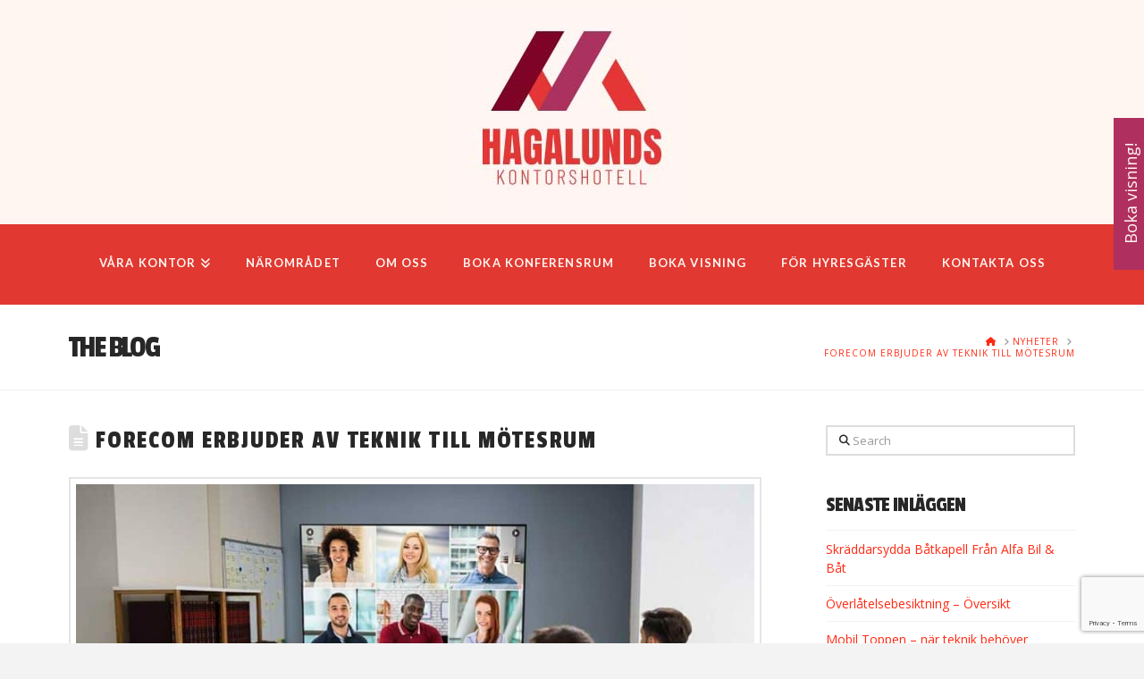

--- FILE ---
content_type: text/html; charset=UTF-8
request_url: https://www.hagalunds-kontorshotell.se/forecom-erbjuder-av-teknik-till-motesrum/
body_size: 22416
content:
<!DOCTYPE html>
<html class="no-js" lang="sv-SE">
<head>
<meta charset="UTF-8">
<meta name="viewport" content="width=device-width, initial-scale=1.0">
<link rel="pingback" href="https://www.hagalunds-kontorshotell.se/xmlrpc.php">
<meta name='robots' content='index, follow, max-image-preview:large, max-snippet:-1, max-video-preview:-1' />

	<!-- This site is optimized with the Yoast SEO plugin v26.8 - https://yoast.com/product/yoast-seo-wordpress/ -->
	<title>Forecom erbjuder Av teknik till mötesrum - HAGALUNDS KONTORSHOTELL</title>
	<meta name="description" content="Mötesteknik, digitala möteslösningar, livestreaming, event, studio, konferens, projektering, support &amp; service, konsultation" />
	<link rel="canonical" href="https://www.hagalunds-kontorshotell.se/forecom-erbjuder-av-teknik-till-motesrum/" />
	<meta property="og:locale" content="sv_SE" />
	<meta property="og:type" content="article" />
	<meta property="og:title" content="Forecom erbjuder Av teknik till mötesrum - HAGALUNDS KONTORSHOTELL" />
	<meta property="og:description" content="Mötesteknik, digitala möteslösningar, livestreaming, event, studio, konferens, projektering, support &amp; service, konsultation" />
	<meta property="og:url" content="https://www.hagalunds-kontorshotell.se/forecom-erbjuder-av-teknik-till-motesrum/" />
	<meta property="og:site_name" content="HAGALUNDS KONTORSHOTELL" />
	<meta property="article:published_time" content="2023-03-23T10:14:11+00:00" />
	<meta property="og:image" content="https://www.hagalunds-kontorshotell.se/wp-content/uploads/2023/03/cropped-motesrum.jpg" />
	<meta property="og:image:width" content="1000" />
	<meta property="og:image:height" content="623" />
	<meta property="og:image:type" content="image/jpeg" />
	<meta name="author" content="Hjalmar" />
	<meta name="twitter:card" content="summary_large_image" />
	<meta name="twitter:label1" content="Skriven av" />
	<meta name="twitter:data1" content="Hjalmar" />
	<meta name="twitter:label2" content="Beräknad lästid" />
	<meta name="twitter:data2" content="2 minuter" />
	<script type="application/ld+json" class="yoast-schema-graph">{"@context":"https://schema.org","@graph":[{"@type":"Article","@id":"https://www.hagalunds-kontorshotell.se/forecom-erbjuder-av-teknik-till-motesrum/#article","isPartOf":{"@id":"https://www.hagalunds-kontorshotell.se/forecom-erbjuder-av-teknik-till-motesrum/"},"author":{"name":"Hjalmar","@id":"https://www.hagalunds-kontorshotell.se/#/schema/person/e4438dd0f9b0c1ab41be406cd5ac7371"},"headline":"Forecom erbjuder Av teknik till mötesrum","datePublished":"2023-03-23T10:14:11+00:00","mainEntityOfPage":{"@id":"https://www.hagalunds-kontorshotell.se/forecom-erbjuder-av-teknik-till-motesrum/"},"wordCount":412,"image":{"@id":"https://www.hagalunds-kontorshotell.se/forecom-erbjuder-av-teknik-till-motesrum/#primaryimage"},"thumbnailUrl":"https://www.hagalunds-kontorshotell.se/wp-content/uploads/2023/03/cropped-motesrum.jpg","articleSection":["Uncategorized"],"inLanguage":"sv-SE"},{"@type":"WebPage","@id":"https://www.hagalunds-kontorshotell.se/forecom-erbjuder-av-teknik-till-motesrum/","url":"https://www.hagalunds-kontorshotell.se/forecom-erbjuder-av-teknik-till-motesrum/","name":"Forecom erbjuder Av teknik till mötesrum - HAGALUNDS KONTORSHOTELL","isPartOf":{"@id":"https://www.hagalunds-kontorshotell.se/#website"},"primaryImageOfPage":{"@id":"https://www.hagalunds-kontorshotell.se/forecom-erbjuder-av-teknik-till-motesrum/#primaryimage"},"image":{"@id":"https://www.hagalunds-kontorshotell.se/forecom-erbjuder-av-teknik-till-motesrum/#primaryimage"},"thumbnailUrl":"https://www.hagalunds-kontorshotell.se/wp-content/uploads/2023/03/cropped-motesrum.jpg","datePublished":"2023-03-23T10:14:11+00:00","author":{"@id":"https://www.hagalunds-kontorshotell.se/#/schema/person/e4438dd0f9b0c1ab41be406cd5ac7371"},"description":"Mötesteknik, digitala möteslösningar, livestreaming, event, studio, konferens, projektering, support & service, konsultation","breadcrumb":{"@id":"https://www.hagalunds-kontorshotell.se/forecom-erbjuder-av-teknik-till-motesrum/#breadcrumb"},"inLanguage":"sv-SE","potentialAction":[{"@type":"ReadAction","target":["https://www.hagalunds-kontorshotell.se/forecom-erbjuder-av-teknik-till-motesrum/"]}]},{"@type":"ImageObject","inLanguage":"sv-SE","@id":"https://www.hagalunds-kontorshotell.se/forecom-erbjuder-av-teknik-till-motesrum/#primaryimage","url":"https://www.hagalunds-kontorshotell.se/wp-content/uploads/2023/03/cropped-motesrum.jpg","contentUrl":"https://www.hagalunds-kontorshotell.se/wp-content/uploads/2023/03/cropped-motesrum.jpg","width":1000,"height":623,"caption":"Forecom"},{"@type":"BreadcrumbList","@id":"https://www.hagalunds-kontorshotell.se/forecom-erbjuder-av-teknik-till-motesrum/#breadcrumb","itemListElement":[{"@type":"ListItem","position":1,"name":"Hem","item":"https://www.hagalunds-kontorshotell.se/"},{"@type":"ListItem","position":2,"name":"Nyheter","item":"https://www.hagalunds-kontorshotell.se/nyheter/"},{"@type":"ListItem","position":3,"name":"Forecom erbjuder Av teknik till mötesrum"}]},{"@type":"WebSite","@id":"https://www.hagalunds-kontorshotell.se/#website","url":"https://www.hagalunds-kontorshotell.se/","name":"HAGALUNDS KONTORSHOTELL","description":"Kontorshotell i Solna &amp; Stockholm","potentialAction":[{"@type":"SearchAction","target":{"@type":"EntryPoint","urlTemplate":"https://www.hagalunds-kontorshotell.se/?s={search_term_string}"},"query-input":{"@type":"PropertyValueSpecification","valueRequired":true,"valueName":"search_term_string"}}],"inLanguage":"sv-SE"},{"@type":"Person","@id":"https://www.hagalunds-kontorshotell.se/#/schema/person/e4438dd0f9b0c1ab41be406cd5ac7371","name":"Hjalmar","image":{"@type":"ImageObject","inLanguage":"sv-SE","@id":"https://www.hagalunds-kontorshotell.se/#/schema/person/image/","url":"https://secure.gravatar.com/avatar/38bc7196ec5f75b134d4c40dd654dc970a829a1552642589d09f284d9461bd3b?s=96&d=mm&r=g","contentUrl":"https://secure.gravatar.com/avatar/38bc7196ec5f75b134d4c40dd654dc970a829a1552642589d09f284d9461bd3b?s=96&d=mm&r=g","caption":"Hjalmar"},"url":"https://www.hagalunds-kontorshotell.se/author/hjalmar/"}]}</script>
	<!-- / Yoast SEO plugin. -->


<script type='application/javascript'  id='pys-version-script'>console.log('PixelYourSite Free version 11.1.5.2');</script>
<link rel="alternate" type="application/rss+xml" title="HAGALUNDS KONTORSHOTELL &raquo; Webbflöde" href="https://www.hagalunds-kontorshotell.se/feed/" />
<link rel="alternate" type="application/rss+xml" title="HAGALUNDS KONTORSHOTELL &raquo; Kommentarsflöde" href="https://www.hagalunds-kontorshotell.se/comments/feed/" />
<link rel="alternate" title="oEmbed (JSON)" type="application/json+oembed" href="https://www.hagalunds-kontorshotell.se/wp-json/oembed/1.0/embed?url=https%3A%2F%2Fwww.hagalunds-kontorshotell.se%2Fforecom-erbjuder-av-teknik-till-motesrum%2F" />
<link rel="alternate" title="oEmbed (XML)" type="text/xml+oembed" href="https://www.hagalunds-kontorshotell.se/wp-json/oembed/1.0/embed?url=https%3A%2F%2Fwww.hagalunds-kontorshotell.se%2Fforecom-erbjuder-av-teknik-till-motesrum%2F&#038;format=xml" />
		<!-- This site uses the Google Analytics by MonsterInsights plugin v9.11.1 - Using Analytics tracking - https://www.monsterinsights.com/ -->
							<script src="//www.googletagmanager.com/gtag/js?id=G-ZMYSFPXL2X"  data-cfasync="false" data-wpfc-render="false" type="text/javascript" async></script>
			<script data-cfasync="false" data-wpfc-render="false" type="text/javascript">
				var mi_version = '9.11.1';
				var mi_track_user = true;
				var mi_no_track_reason = '';
								var MonsterInsightsDefaultLocations = {"page_location":"https:\/\/www.hagalunds-kontorshotell.se\/forecom-erbjuder-av-teknik-till-motesrum\/"};
								if ( typeof MonsterInsightsPrivacyGuardFilter === 'function' ) {
					var MonsterInsightsLocations = (typeof MonsterInsightsExcludeQuery === 'object') ? MonsterInsightsPrivacyGuardFilter( MonsterInsightsExcludeQuery ) : MonsterInsightsPrivacyGuardFilter( MonsterInsightsDefaultLocations );
				} else {
					var MonsterInsightsLocations = (typeof MonsterInsightsExcludeQuery === 'object') ? MonsterInsightsExcludeQuery : MonsterInsightsDefaultLocations;
				}

								var disableStrs = [
										'ga-disable-G-ZMYSFPXL2X',
									];

				/* Function to detect opted out users */
				function __gtagTrackerIsOptedOut() {
					for (var index = 0; index < disableStrs.length; index++) {
						if (document.cookie.indexOf(disableStrs[index] + '=true') > -1) {
							return true;
						}
					}

					return false;
				}

				/* Disable tracking if the opt-out cookie exists. */
				if (__gtagTrackerIsOptedOut()) {
					for (var index = 0; index < disableStrs.length; index++) {
						window[disableStrs[index]] = true;
					}
				}

				/* Opt-out function */
				function __gtagTrackerOptout() {
					for (var index = 0; index < disableStrs.length; index++) {
						document.cookie = disableStrs[index] + '=true; expires=Thu, 31 Dec 2099 23:59:59 UTC; path=/';
						window[disableStrs[index]] = true;
					}
				}

				if ('undefined' === typeof gaOptout) {
					function gaOptout() {
						__gtagTrackerOptout();
					}
				}
								window.dataLayer = window.dataLayer || [];

				window.MonsterInsightsDualTracker = {
					helpers: {},
					trackers: {},
				};
				if (mi_track_user) {
					function __gtagDataLayer() {
						dataLayer.push(arguments);
					}

					function __gtagTracker(type, name, parameters) {
						if (!parameters) {
							parameters = {};
						}

						if (parameters.send_to) {
							__gtagDataLayer.apply(null, arguments);
							return;
						}

						if (type === 'event') {
														parameters.send_to = monsterinsights_frontend.v4_id;
							var hookName = name;
							if (typeof parameters['event_category'] !== 'undefined') {
								hookName = parameters['event_category'] + ':' + name;
							}

							if (typeof MonsterInsightsDualTracker.trackers[hookName] !== 'undefined') {
								MonsterInsightsDualTracker.trackers[hookName](parameters);
							} else {
								__gtagDataLayer('event', name, parameters);
							}
							
						} else {
							__gtagDataLayer.apply(null, arguments);
						}
					}

					__gtagTracker('js', new Date());
					__gtagTracker('set', {
						'developer_id.dZGIzZG': true,
											});
					if ( MonsterInsightsLocations.page_location ) {
						__gtagTracker('set', MonsterInsightsLocations);
					}
										__gtagTracker('config', 'G-ZMYSFPXL2X', {"forceSSL":"true","link_attribution":"true"} );
										window.gtag = __gtagTracker;										(function () {
						/* https://developers.google.com/analytics/devguides/collection/analyticsjs/ */
						/* ga and __gaTracker compatibility shim. */
						var noopfn = function () {
							return null;
						};
						var newtracker = function () {
							return new Tracker();
						};
						var Tracker = function () {
							return null;
						};
						var p = Tracker.prototype;
						p.get = noopfn;
						p.set = noopfn;
						p.send = function () {
							var args = Array.prototype.slice.call(arguments);
							args.unshift('send');
							__gaTracker.apply(null, args);
						};
						var __gaTracker = function () {
							var len = arguments.length;
							if (len === 0) {
								return;
							}
							var f = arguments[len - 1];
							if (typeof f !== 'object' || f === null || typeof f.hitCallback !== 'function') {
								if ('send' === arguments[0]) {
									var hitConverted, hitObject = false, action;
									if ('event' === arguments[1]) {
										if ('undefined' !== typeof arguments[3]) {
											hitObject = {
												'eventAction': arguments[3],
												'eventCategory': arguments[2],
												'eventLabel': arguments[4],
												'value': arguments[5] ? arguments[5] : 1,
											}
										}
									}
									if ('pageview' === arguments[1]) {
										if ('undefined' !== typeof arguments[2]) {
											hitObject = {
												'eventAction': 'page_view',
												'page_path': arguments[2],
											}
										}
									}
									if (typeof arguments[2] === 'object') {
										hitObject = arguments[2];
									}
									if (typeof arguments[5] === 'object') {
										Object.assign(hitObject, arguments[5]);
									}
									if ('undefined' !== typeof arguments[1].hitType) {
										hitObject = arguments[1];
										if ('pageview' === hitObject.hitType) {
											hitObject.eventAction = 'page_view';
										}
									}
									if (hitObject) {
										action = 'timing' === arguments[1].hitType ? 'timing_complete' : hitObject.eventAction;
										hitConverted = mapArgs(hitObject);
										__gtagTracker('event', action, hitConverted);
									}
								}
								return;
							}

							function mapArgs(args) {
								var arg, hit = {};
								var gaMap = {
									'eventCategory': 'event_category',
									'eventAction': 'event_action',
									'eventLabel': 'event_label',
									'eventValue': 'event_value',
									'nonInteraction': 'non_interaction',
									'timingCategory': 'event_category',
									'timingVar': 'name',
									'timingValue': 'value',
									'timingLabel': 'event_label',
									'page': 'page_path',
									'location': 'page_location',
									'title': 'page_title',
									'referrer' : 'page_referrer',
								};
								for (arg in args) {
																		if (!(!args.hasOwnProperty(arg) || !gaMap.hasOwnProperty(arg))) {
										hit[gaMap[arg]] = args[arg];
									} else {
										hit[arg] = args[arg];
									}
								}
								return hit;
							}

							try {
								f.hitCallback();
							} catch (ex) {
							}
						};
						__gaTracker.create = newtracker;
						__gaTracker.getByName = newtracker;
						__gaTracker.getAll = function () {
							return [];
						};
						__gaTracker.remove = noopfn;
						__gaTracker.loaded = true;
						window['__gaTracker'] = __gaTracker;
					})();
									} else {
										console.log("");
					(function () {
						function __gtagTracker() {
							return null;
						}

						window['__gtagTracker'] = __gtagTracker;
						window['gtag'] = __gtagTracker;
					})();
									}
			</script>
							<!-- / Google Analytics by MonsterInsights -->
		<style id='wp-img-auto-sizes-contain-inline-css' type='text/css'>
img:is([sizes=auto i],[sizes^="auto," i]){contain-intrinsic-size:3000px 1500px}
/*# sourceURL=wp-img-auto-sizes-contain-inline-css */
</style>
<link rel='stylesheet' id='sgr-css' href='https://www.hagalunds-kontorshotell.se/wp-content/plugins/simple-google-recaptcha/sgr.css?ver=1663358824' type='text/css' media='all' />
<style id='wp-emoji-styles-inline-css' type='text/css'>

	img.wp-smiley, img.emoji {
		display: inline !important;
		border: none !important;
		box-shadow: none !important;
		height: 1em !important;
		width: 1em !important;
		margin: 0 0.07em !important;
		vertical-align: -0.1em !important;
		background: none !important;
		padding: 0 !important;
	}
/*# sourceURL=wp-emoji-styles-inline-css */
</style>
<style id='wp-block-library-inline-css' type='text/css'>
:root{--wp-block-synced-color:#7a00df;--wp-block-synced-color--rgb:122,0,223;--wp-bound-block-color:var(--wp-block-synced-color);--wp-editor-canvas-background:#ddd;--wp-admin-theme-color:#007cba;--wp-admin-theme-color--rgb:0,124,186;--wp-admin-theme-color-darker-10:#006ba1;--wp-admin-theme-color-darker-10--rgb:0,107,160.5;--wp-admin-theme-color-darker-20:#005a87;--wp-admin-theme-color-darker-20--rgb:0,90,135;--wp-admin-border-width-focus:2px}@media (min-resolution:192dpi){:root{--wp-admin-border-width-focus:1.5px}}.wp-element-button{cursor:pointer}:root .has-very-light-gray-background-color{background-color:#eee}:root .has-very-dark-gray-background-color{background-color:#313131}:root .has-very-light-gray-color{color:#eee}:root .has-very-dark-gray-color{color:#313131}:root .has-vivid-green-cyan-to-vivid-cyan-blue-gradient-background{background:linear-gradient(135deg,#00d084,#0693e3)}:root .has-purple-crush-gradient-background{background:linear-gradient(135deg,#34e2e4,#4721fb 50%,#ab1dfe)}:root .has-hazy-dawn-gradient-background{background:linear-gradient(135deg,#faaca8,#dad0ec)}:root .has-subdued-olive-gradient-background{background:linear-gradient(135deg,#fafae1,#67a671)}:root .has-atomic-cream-gradient-background{background:linear-gradient(135deg,#fdd79a,#004a59)}:root .has-nightshade-gradient-background{background:linear-gradient(135deg,#330968,#31cdcf)}:root .has-midnight-gradient-background{background:linear-gradient(135deg,#020381,#2874fc)}:root{--wp--preset--font-size--normal:16px;--wp--preset--font-size--huge:42px}.has-regular-font-size{font-size:1em}.has-larger-font-size{font-size:2.625em}.has-normal-font-size{font-size:var(--wp--preset--font-size--normal)}.has-huge-font-size{font-size:var(--wp--preset--font-size--huge)}.has-text-align-center{text-align:center}.has-text-align-left{text-align:left}.has-text-align-right{text-align:right}.has-fit-text{white-space:nowrap!important}#end-resizable-editor-section{display:none}.aligncenter{clear:both}.items-justified-left{justify-content:flex-start}.items-justified-center{justify-content:center}.items-justified-right{justify-content:flex-end}.items-justified-space-between{justify-content:space-between}.screen-reader-text{border:0;clip-path:inset(50%);height:1px;margin:-1px;overflow:hidden;padding:0;position:absolute;width:1px;word-wrap:normal!important}.screen-reader-text:focus{background-color:#ddd;clip-path:none;color:#444;display:block;font-size:1em;height:auto;left:5px;line-height:normal;padding:15px 23px 14px;text-decoration:none;top:5px;width:auto;z-index:100000}html :where(.has-border-color){border-style:solid}html :where([style*=border-top-color]){border-top-style:solid}html :where([style*=border-right-color]){border-right-style:solid}html :where([style*=border-bottom-color]){border-bottom-style:solid}html :where([style*=border-left-color]){border-left-style:solid}html :where([style*=border-width]){border-style:solid}html :where([style*=border-top-width]){border-top-style:solid}html :where([style*=border-right-width]){border-right-style:solid}html :where([style*=border-bottom-width]){border-bottom-style:solid}html :where([style*=border-left-width]){border-left-style:solid}html :where(img[class*=wp-image-]){height:auto;max-width:100%}:where(figure){margin:0 0 1em}html :where(.is-position-sticky){--wp-admin--admin-bar--position-offset:var(--wp-admin--admin-bar--height,0px)}@media screen and (max-width:600px){html :where(.is-position-sticky){--wp-admin--admin-bar--position-offset:0px}}

/*# sourceURL=wp-block-library-inline-css */
</style><style id='wp-block-paragraph-inline-css' type='text/css'>
.is-small-text{font-size:.875em}.is-regular-text{font-size:1em}.is-large-text{font-size:2.25em}.is-larger-text{font-size:3em}.has-drop-cap:not(:focus):first-letter{float:left;font-size:8.4em;font-style:normal;font-weight:100;line-height:.68;margin:.05em .1em 0 0;text-transform:uppercase}body.rtl .has-drop-cap:not(:focus):first-letter{float:none;margin-left:.1em}p.has-drop-cap.has-background{overflow:hidden}:root :where(p.has-background){padding:1.25em 2.375em}:where(p.has-text-color:not(.has-link-color)) a{color:inherit}p.has-text-align-left[style*="writing-mode:vertical-lr"],p.has-text-align-right[style*="writing-mode:vertical-rl"]{rotate:180deg}
/*# sourceURL=https://www.hagalunds-kontorshotell.se/wp-includes/blocks/paragraph/style.min.css */
</style>
<style id='global-styles-inline-css' type='text/css'>
:root{--wp--preset--aspect-ratio--square: 1;--wp--preset--aspect-ratio--4-3: 4/3;--wp--preset--aspect-ratio--3-4: 3/4;--wp--preset--aspect-ratio--3-2: 3/2;--wp--preset--aspect-ratio--2-3: 2/3;--wp--preset--aspect-ratio--16-9: 16/9;--wp--preset--aspect-ratio--9-16: 9/16;--wp--preset--color--black: #000000;--wp--preset--color--cyan-bluish-gray: #abb8c3;--wp--preset--color--white: #ffffff;--wp--preset--color--pale-pink: #f78da7;--wp--preset--color--vivid-red: #cf2e2e;--wp--preset--color--luminous-vivid-orange: #ff6900;--wp--preset--color--luminous-vivid-amber: #fcb900;--wp--preset--color--light-green-cyan: #7bdcb5;--wp--preset--color--vivid-green-cyan: #00d084;--wp--preset--color--pale-cyan-blue: #8ed1fc;--wp--preset--color--vivid-cyan-blue: #0693e3;--wp--preset--color--vivid-purple: #9b51e0;--wp--preset--gradient--vivid-cyan-blue-to-vivid-purple: linear-gradient(135deg,rgb(6,147,227) 0%,rgb(155,81,224) 100%);--wp--preset--gradient--light-green-cyan-to-vivid-green-cyan: linear-gradient(135deg,rgb(122,220,180) 0%,rgb(0,208,130) 100%);--wp--preset--gradient--luminous-vivid-amber-to-luminous-vivid-orange: linear-gradient(135deg,rgb(252,185,0) 0%,rgb(255,105,0) 100%);--wp--preset--gradient--luminous-vivid-orange-to-vivid-red: linear-gradient(135deg,rgb(255,105,0) 0%,rgb(207,46,46) 100%);--wp--preset--gradient--very-light-gray-to-cyan-bluish-gray: linear-gradient(135deg,rgb(238,238,238) 0%,rgb(169,184,195) 100%);--wp--preset--gradient--cool-to-warm-spectrum: linear-gradient(135deg,rgb(74,234,220) 0%,rgb(151,120,209) 20%,rgb(207,42,186) 40%,rgb(238,44,130) 60%,rgb(251,105,98) 80%,rgb(254,248,76) 100%);--wp--preset--gradient--blush-light-purple: linear-gradient(135deg,rgb(255,206,236) 0%,rgb(152,150,240) 100%);--wp--preset--gradient--blush-bordeaux: linear-gradient(135deg,rgb(254,205,165) 0%,rgb(254,45,45) 50%,rgb(107,0,62) 100%);--wp--preset--gradient--luminous-dusk: linear-gradient(135deg,rgb(255,203,112) 0%,rgb(199,81,192) 50%,rgb(65,88,208) 100%);--wp--preset--gradient--pale-ocean: linear-gradient(135deg,rgb(255,245,203) 0%,rgb(182,227,212) 50%,rgb(51,167,181) 100%);--wp--preset--gradient--electric-grass: linear-gradient(135deg,rgb(202,248,128) 0%,rgb(113,206,126) 100%);--wp--preset--gradient--midnight: linear-gradient(135deg,rgb(2,3,129) 0%,rgb(40,116,252) 100%);--wp--preset--font-size--small: 13px;--wp--preset--font-size--medium: 20px;--wp--preset--font-size--large: 36px;--wp--preset--font-size--x-large: 42px;--wp--preset--spacing--20: 0.44rem;--wp--preset--spacing--30: 0.67rem;--wp--preset--spacing--40: 1rem;--wp--preset--spacing--50: 1.5rem;--wp--preset--spacing--60: 2.25rem;--wp--preset--spacing--70: 3.38rem;--wp--preset--spacing--80: 5.06rem;--wp--preset--shadow--natural: 6px 6px 9px rgba(0, 0, 0, 0.2);--wp--preset--shadow--deep: 12px 12px 50px rgba(0, 0, 0, 0.4);--wp--preset--shadow--sharp: 6px 6px 0px rgba(0, 0, 0, 0.2);--wp--preset--shadow--outlined: 6px 6px 0px -3px rgb(255, 255, 255), 6px 6px rgb(0, 0, 0);--wp--preset--shadow--crisp: 6px 6px 0px rgb(0, 0, 0);}:where(.is-layout-flex){gap: 0.5em;}:where(.is-layout-grid){gap: 0.5em;}body .is-layout-flex{display: flex;}.is-layout-flex{flex-wrap: wrap;align-items: center;}.is-layout-flex > :is(*, div){margin: 0;}body .is-layout-grid{display: grid;}.is-layout-grid > :is(*, div){margin: 0;}:where(.wp-block-columns.is-layout-flex){gap: 2em;}:where(.wp-block-columns.is-layout-grid){gap: 2em;}:where(.wp-block-post-template.is-layout-flex){gap: 1.25em;}:where(.wp-block-post-template.is-layout-grid){gap: 1.25em;}.has-black-color{color: var(--wp--preset--color--black) !important;}.has-cyan-bluish-gray-color{color: var(--wp--preset--color--cyan-bluish-gray) !important;}.has-white-color{color: var(--wp--preset--color--white) !important;}.has-pale-pink-color{color: var(--wp--preset--color--pale-pink) !important;}.has-vivid-red-color{color: var(--wp--preset--color--vivid-red) !important;}.has-luminous-vivid-orange-color{color: var(--wp--preset--color--luminous-vivid-orange) !important;}.has-luminous-vivid-amber-color{color: var(--wp--preset--color--luminous-vivid-amber) !important;}.has-light-green-cyan-color{color: var(--wp--preset--color--light-green-cyan) !important;}.has-vivid-green-cyan-color{color: var(--wp--preset--color--vivid-green-cyan) !important;}.has-pale-cyan-blue-color{color: var(--wp--preset--color--pale-cyan-blue) !important;}.has-vivid-cyan-blue-color{color: var(--wp--preset--color--vivid-cyan-blue) !important;}.has-vivid-purple-color{color: var(--wp--preset--color--vivid-purple) !important;}.has-black-background-color{background-color: var(--wp--preset--color--black) !important;}.has-cyan-bluish-gray-background-color{background-color: var(--wp--preset--color--cyan-bluish-gray) !important;}.has-white-background-color{background-color: var(--wp--preset--color--white) !important;}.has-pale-pink-background-color{background-color: var(--wp--preset--color--pale-pink) !important;}.has-vivid-red-background-color{background-color: var(--wp--preset--color--vivid-red) !important;}.has-luminous-vivid-orange-background-color{background-color: var(--wp--preset--color--luminous-vivid-orange) !important;}.has-luminous-vivid-amber-background-color{background-color: var(--wp--preset--color--luminous-vivid-amber) !important;}.has-light-green-cyan-background-color{background-color: var(--wp--preset--color--light-green-cyan) !important;}.has-vivid-green-cyan-background-color{background-color: var(--wp--preset--color--vivid-green-cyan) !important;}.has-pale-cyan-blue-background-color{background-color: var(--wp--preset--color--pale-cyan-blue) !important;}.has-vivid-cyan-blue-background-color{background-color: var(--wp--preset--color--vivid-cyan-blue) !important;}.has-vivid-purple-background-color{background-color: var(--wp--preset--color--vivid-purple) !important;}.has-black-border-color{border-color: var(--wp--preset--color--black) !important;}.has-cyan-bluish-gray-border-color{border-color: var(--wp--preset--color--cyan-bluish-gray) !important;}.has-white-border-color{border-color: var(--wp--preset--color--white) !important;}.has-pale-pink-border-color{border-color: var(--wp--preset--color--pale-pink) !important;}.has-vivid-red-border-color{border-color: var(--wp--preset--color--vivid-red) !important;}.has-luminous-vivid-orange-border-color{border-color: var(--wp--preset--color--luminous-vivid-orange) !important;}.has-luminous-vivid-amber-border-color{border-color: var(--wp--preset--color--luminous-vivid-amber) !important;}.has-light-green-cyan-border-color{border-color: var(--wp--preset--color--light-green-cyan) !important;}.has-vivid-green-cyan-border-color{border-color: var(--wp--preset--color--vivid-green-cyan) !important;}.has-pale-cyan-blue-border-color{border-color: var(--wp--preset--color--pale-cyan-blue) !important;}.has-vivid-cyan-blue-border-color{border-color: var(--wp--preset--color--vivid-cyan-blue) !important;}.has-vivid-purple-border-color{border-color: var(--wp--preset--color--vivid-purple) !important;}.has-vivid-cyan-blue-to-vivid-purple-gradient-background{background: var(--wp--preset--gradient--vivid-cyan-blue-to-vivid-purple) !important;}.has-light-green-cyan-to-vivid-green-cyan-gradient-background{background: var(--wp--preset--gradient--light-green-cyan-to-vivid-green-cyan) !important;}.has-luminous-vivid-amber-to-luminous-vivid-orange-gradient-background{background: var(--wp--preset--gradient--luminous-vivid-amber-to-luminous-vivid-orange) !important;}.has-luminous-vivid-orange-to-vivid-red-gradient-background{background: var(--wp--preset--gradient--luminous-vivid-orange-to-vivid-red) !important;}.has-very-light-gray-to-cyan-bluish-gray-gradient-background{background: var(--wp--preset--gradient--very-light-gray-to-cyan-bluish-gray) !important;}.has-cool-to-warm-spectrum-gradient-background{background: var(--wp--preset--gradient--cool-to-warm-spectrum) !important;}.has-blush-light-purple-gradient-background{background: var(--wp--preset--gradient--blush-light-purple) !important;}.has-blush-bordeaux-gradient-background{background: var(--wp--preset--gradient--blush-bordeaux) !important;}.has-luminous-dusk-gradient-background{background: var(--wp--preset--gradient--luminous-dusk) !important;}.has-pale-ocean-gradient-background{background: var(--wp--preset--gradient--pale-ocean) !important;}.has-electric-grass-gradient-background{background: var(--wp--preset--gradient--electric-grass) !important;}.has-midnight-gradient-background{background: var(--wp--preset--gradient--midnight) !important;}.has-small-font-size{font-size: var(--wp--preset--font-size--small) !important;}.has-medium-font-size{font-size: var(--wp--preset--font-size--medium) !important;}.has-large-font-size{font-size: var(--wp--preset--font-size--large) !important;}.has-x-large-font-size{font-size: var(--wp--preset--font-size--x-large) !important;}
/*# sourceURL=global-styles-inline-css */
</style>

<style id='classic-theme-styles-inline-css' type='text/css'>
/*! This file is auto-generated */
.wp-block-button__link{color:#fff;background-color:#32373c;border-radius:9999px;box-shadow:none;text-decoration:none;padding:calc(.667em + 2px) calc(1.333em + 2px);font-size:1.125em}.wp-block-file__button{background:#32373c;color:#fff;text-decoration:none}
/*# sourceURL=/wp-includes/css/classic-themes.min.css */
</style>
<link rel='stylesheet' id='ssa-upcoming-appointments-card-style-css' href='https://www.hagalunds-kontorshotell.se/wp-content/plugins/simply-schedule-appointments/assets/css/upcoming-appointments.css?ver=1.6.8.57' type='text/css' media='all' />
<link rel='stylesheet' id='ssa-styles-css' href='https://www.hagalunds-kontorshotell.se/wp-content/plugins/simply-schedule-appointments/assets/css/ssa-styles.css?ver=1.6.8.57' type='text/css' media='all' />
<link rel='stylesheet' id='x-stack-css' href='https://www.hagalunds-kontorshotell.se/wp-content/themes/x/framework/dist/css/site/stacks/renew.css?ver=10.7.11' type='text/css' media='all' />
<style id='cs-inline-css' type='text/css'>
@media (min-width:1200px){.x-hide-xl{display:none !important;}}@media (min-width:979px) and (max-width:1199px){.x-hide-lg{display:none !important;}}@media (min-width:767px) and (max-width:978px){.x-hide-md{display:none !important;}}@media (min-width:480px) and (max-width:766px){.x-hide-sm{display:none !important;}}@media (max-width:479px){.x-hide-xs{display:none !important;}} a,h1 a:hover,h2 a:hover,h3 a:hover,h4 a:hover,h5 a:hover,h6 a:hover,.x-comment-time:hover,#reply-title small a,.comment-reply-link:hover,.x-comment-author a:hover,.x-recent-posts a:hover .h-recent-posts{color:#ff2a13;}a:hover,#reply-title small a:hover{color:#d80f0f;}.entry-title i,.entry-title svg{color:#dddddd;}a.x-img-thumbnail:hover,li.bypostauthor > article.comment{border-color:#ff2a13;}.flex-direction-nav a,.flex-control-nav a:hover,.flex-control-nav a.flex-active,.x-dropcap,.x-skill-bar .bar,.x-pricing-column.featured h2,.h-comments-title small,.x-pagination a:hover,.woocommerce-pagination a:hover,.x-entry-share .x-share:hover,.entry-thumb,.widget_tag_cloud .tagcloud a:hover,.widget_product_tag_cloud .tagcloud a:hover,.x-highlight,.x-recent-posts .x-recent-posts-img:after,.x-portfolio-filters{background-color:#ff2a13;}.x-portfolio-filters:hover{background-color:#d80f0f;}.x-main{width:calc(72% - 3.20197%);}.x-sidebar{width:calc(100% - 3.20197% - 72%);}.h-landmark{font-weight:400;}.x-comment-author a{color:#999999;}.x-comment-author a,.comment-form-author label,.comment-form-email label,.comment-form-url label,.comment-form-rating label,.comment-form-comment label,.widget_calendar #wp-calendar caption,.widget_calendar #wp-calendar th,.x-accordion-heading .x-accordion-toggle,.x-nav-tabs > li > a:hover,.x-nav-tabs > .active > a,.x-nav-tabs > .active > a:hover{color:#272727;}.widget_calendar #wp-calendar th{border-bottom-color:#272727;}.x-pagination span.current,.woocommerce-pagination span[aria-current],.x-portfolio-filters-menu,.widget_tag_cloud .tagcloud a,.h-feature-headline span i,.widget_price_filter .ui-slider .ui-slider-handle{background-color:#272727;}@media (max-width:978.98px){}html{font-size:14px;}@media (min-width:479px){html{font-size:14px;}}@media (min-width:766px){html{font-size:14px;}}@media (min-width:978px){html{font-size:14px;}}@media (min-width:1199px){html{font-size:14px;}}body{font-style:normal;font-weight:400;color:#999999;background:#f3f3f3;}.w-b{font-weight:400 !important;}h1,h2,h3,h4,h5,h6,.h1,.h2,.h3,.h4,.h5,.h6,.x-text-headline{font-family:"Passion One",display;font-style:normal;font-weight:400;text-transform:uppercase;}h1,.h1{letter-spacing:0.06em;}h2,.h2{letter-spacing:0.08em;}h3,.h3{letter-spacing:0.02em;}h4,.h4{letter-spacing:-0.035em;}h5,.h5{letter-spacing:-0.035em;}h6,.h6{letter-spacing:-0.035em;}.w-h{font-weight:400 !important;}.x-container.width{width:88%;}.x-container.max{max-width:1200px;}.x-bar-content.x-container.width{flex-basis:88%;}.x-main.full{float:none;clear:both;display:block;width:auto;}@media (max-width:978.98px){.x-main.full,.x-main.left,.x-main.right,.x-sidebar.left,.x-sidebar.right{float:none;display:block;width:auto !important;}}.entry-header,.entry-content{font-size:1.2rem;}body,input,button,select,textarea{font-family:"Open Sans",sans-serif;}h1,h2,h3,h4,h5,h6,.h1,.h2,.h3,.h4,.h5,.h6,h1 a,h2 a,h3 a,h4 a,h5 a,h6 a,.h1 a,.h2 a,.h3 a,.h4 a,.h5 a,.h6 a,blockquote{color:#272727;}.cfc-h-tx{color:#272727 !important;}.cfc-h-bd{border-color:#272727 !important;}.cfc-h-bg{background-color:#272727 !important;}.cfc-b-tx{color:#999999 !important;}.cfc-b-bd{border-color:#999999 !important;}.cfc-b-bg{background-color:#999999 !important;}.x-btn,.button,[type="submit"]{color:rgb(255,246,241);border-color:rgb(229,53,53);background-color:rgb(229,53,53);text-shadow:0 0.075em 0.075em rgba(0,0,0,0.5);border-radius:0.25em;}.x-btn:hover,.button:hover,[type="submit"]:hover{color:#ffffff;border-color:rgb(130,2,37);background-color:rgb(130,2,37);text-shadow:0 0.075em 0.075em rgba(0,0,0,0.5);}.x-btn.x-btn-real,.x-btn.x-btn-real:hover{margin-bottom:0.25em;text-shadow:0 0.075em 0.075em rgba(0,0,0,0.65);}.x-btn.x-btn-real{box-shadow:0 0.25em 0 0 #a71000,0 4px 9px rgba(0,0,0,0.75);}.x-btn.x-btn-real:hover{box-shadow:0 0.25em 0 0 #a71000,0 4px 9px rgba(0,0,0,0.75);}.x-btn.x-btn-flat,.x-btn.x-btn-flat:hover{margin-bottom:0;text-shadow:0 0.075em 0.075em rgba(0,0,0,0.65);box-shadow:none;}.x-btn.x-btn-transparent,.x-btn.x-btn-transparent:hover{margin-bottom:0;border-width:3px;text-shadow:none;text-transform:uppercase;background-color:transparent;box-shadow:none;}.x-topbar .p-info,.x-topbar .p-info a,.x-topbar .x-social-global a{color:#ffffff;}.x-topbar .p-info a:hover{color:#959baf;}.x-topbar{background-color:#1f2c39;}.x-logobar{background-color:rgb(255,246,241);}.x-navbar .desktop .x-nav > li:before{padding-top:37px;}.x-navbar .desktop .x-nav > li > a,.x-navbar .desktop .sub-menu li > a,.x-navbar .mobile .x-nav li a{color:rgb(255,246,241);}.x-navbar .desktop .x-nav > li > a:hover,.x-navbar .desktop .x-nav > .x-active > a,.x-navbar .desktop .x-nav > .current-menu-item > a,.x-navbar .desktop .sub-menu li > a:hover,.x-navbar .desktop .sub-menu li.x-active > a,.x-navbar .desktop .sub-menu li.current-menu-item > a,.x-navbar .desktop .x-nav .x-megamenu > .sub-menu > li > a,.x-navbar .mobile .x-nav li > a:hover,.x-navbar .mobile .x-nav li.x-active > a,.x-navbar .mobile .x-nav li.current-menu-item > a{color:rgb(125,4,37);}.x-btn-navbar,.x-btn-navbar:hover{color:#ffffff;}.x-navbar .desktop .sub-menu li:before,.x-navbar .desktop .sub-menu li:after{background-color:rgb(255,246,241);}.x-navbar,.x-navbar .sub-menu{background-color:rgb(225,56,49) !important;}.x-btn-navbar,.x-btn-navbar.collapsed:hover{background-color:rgb(171,50,95);}.x-btn-navbar.collapsed{background-color:rgb(120,7,37);}.x-navbar .desktop .x-nav > li > a:hover > span,.x-navbar .desktop .x-nav > li.x-active > a > span,.x-navbar .desktop .x-nav > li.current-menu-item > a > span{box-shadow:0 2px 0 0 rgb(125,4,37);}.x-navbar .desktop .x-nav > li > a{height:90px;padding-top:37px;}.x-navbar .desktop .x-nav > li ul{top:90px;}.x-colophon.bottom{background-color:rgb(225,55,58);}.x-colophon.bottom,.x-colophon.bottom a,.x-colophon.bottom .x-social-global a{color:#ffffff;}.x-navbar-inner{min-height:90px;}.x-logobar-inner{padding-top:15px;padding-bottom:15px;}.x-brand{font-family:"Lato",sans-serif;font-size:42px;font-style:normal;font-weight:700;letter-spacing:-0.035em;color:#272727;}.x-brand:hover,.x-brand:focus{color:#272727;}.x-brand img{width:calc(px / 2);}.x-navbar .x-nav-wrap .x-nav > li > a{font-family:"Lato",sans-serif;font-style:normal;font-weight:700;letter-spacing:0.085em;text-transform:uppercase;}.x-navbar .desktop .x-nav > li > a{font-size:13px;}.x-navbar .desktop .x-nav > li > a:not(.x-btn-navbar-woocommerce){padding-left:20px;padding-right:20px;}.x-navbar .desktop .x-nav > li > a > span{margin-right:-0.085em;}.x-btn-navbar{margin-top:20px;}.x-btn-navbar,.x-btn-navbar.collapsed{font-size:24px;}@media (max-width:979px){.x-widgetbar{left:0;right:0;}}.x-colophon.bottom{background-color:rgb(225,55,58);}.x-colophon.bottom,.x-colophon.bottom a,.x-colophon.bottom .x-social-global a{color:#ffffff;}.bg .mejs-container,.x-video .mejs-container{position:unset !important;} @font-face{font-family:'FontAwesomePro';font-style:normal;font-weight:900;font-display:block;src:url('https://www.hagalunds-kontorshotell.se/wp-content/plugins/cornerstone/assets/fonts/fa-solid-900.woff2?ver=6.7.2') format('woff2'),url('https://www.hagalunds-kontorshotell.se/wp-content/plugins/cornerstone/assets/fonts/fa-solid-900.ttf?ver=6.7.2') format('truetype');}[data-x-fa-pro-icon]{font-family:"FontAwesomePro" !important;}[data-x-fa-pro-icon]:before{content:attr(data-x-fa-pro-icon);}[data-x-icon],[data-x-icon-o],[data-x-icon-l],[data-x-icon-s],[data-x-icon-b],[data-x-icon-sr],[data-x-icon-ss],[data-x-icon-sl],[data-x-fa-pro-icon],[class*="cs-fa-"]{display:inline-flex;font-style:normal;font-weight:400;text-decoration:inherit;text-rendering:auto;-webkit-font-smoothing:antialiased;-moz-osx-font-smoothing:grayscale;}[data-x-icon].left,[data-x-icon-o].left,[data-x-icon-l].left,[data-x-icon-s].left,[data-x-icon-b].left,[data-x-icon-sr].left,[data-x-icon-ss].left,[data-x-icon-sl].left,[data-x-fa-pro-icon].left,[class*="cs-fa-"].left{margin-right:0.5em;}[data-x-icon].right,[data-x-icon-o].right,[data-x-icon-l].right,[data-x-icon-s].right,[data-x-icon-b].right,[data-x-icon-sr].right,[data-x-icon-ss].right,[data-x-icon-sl].right,[data-x-fa-pro-icon].right,[class*="cs-fa-"].right{margin-left:0.5em;}[data-x-icon]:before,[data-x-icon-o]:before,[data-x-icon-l]:before,[data-x-icon-s]:before,[data-x-icon-b]:before,[data-x-icon-sr]:before,[data-x-icon-ss]:before,[data-x-icon-sl]:before,[data-x-fa-pro-icon]:before,[class*="cs-fa-"]:before{line-height:1;}@font-face{font-family:'FontAwesome';font-style:normal;font-weight:900;font-display:block;src:url('https://www.hagalunds-kontorshotell.se/wp-content/plugins/cornerstone/assets/fonts/fa-solid-900.woff2?ver=6.7.2') format('woff2'),url('https://www.hagalunds-kontorshotell.se/wp-content/plugins/cornerstone/assets/fonts/fa-solid-900.ttf?ver=6.7.2') format('truetype');}[data-x-icon],[data-x-icon-s],[data-x-icon][class*="cs-fa-"]{font-family:"FontAwesome" !important;font-weight:900;}[data-x-icon]:before,[data-x-icon][class*="cs-fa-"]:before{content:attr(data-x-icon);}[data-x-icon-s]:before{content:attr(data-x-icon-s);}@font-face{font-family:'FontAwesomeRegular';font-style:normal;font-weight:400;font-display:block;src:url('https://www.hagalunds-kontorshotell.se/wp-content/plugins/cornerstone/assets/fonts/fa-regular-400.woff2?ver=6.7.2') format('woff2'),url('https://www.hagalunds-kontorshotell.se/wp-content/plugins/cornerstone/assets/fonts/fa-regular-400.ttf?ver=6.7.2') format('truetype');}@font-face{font-family:'FontAwesomePro';font-style:normal;font-weight:400;font-display:block;src:url('https://www.hagalunds-kontorshotell.se/wp-content/plugins/cornerstone/assets/fonts/fa-regular-400.woff2?ver=6.7.2') format('woff2'),url('https://www.hagalunds-kontorshotell.se/wp-content/plugins/cornerstone/assets/fonts/fa-regular-400.ttf?ver=6.7.2') format('truetype');}[data-x-icon-o]{font-family:"FontAwesomeRegular" !important;}[data-x-icon-o]:before{content:attr(data-x-icon-o);}@font-face{font-family:'FontAwesomeLight';font-style:normal;font-weight:300;font-display:block;src:url('https://www.hagalunds-kontorshotell.se/wp-content/plugins/cornerstone/assets/fonts/fa-light-300.woff2?ver=6.7.2') format('woff2'),url('https://www.hagalunds-kontorshotell.se/wp-content/plugins/cornerstone/assets/fonts/fa-light-300.ttf?ver=6.7.2') format('truetype');}@font-face{font-family:'FontAwesomePro';font-style:normal;font-weight:300;font-display:block;src:url('https://www.hagalunds-kontorshotell.se/wp-content/plugins/cornerstone/assets/fonts/fa-light-300.woff2?ver=6.7.2') format('woff2'),url('https://www.hagalunds-kontorshotell.se/wp-content/plugins/cornerstone/assets/fonts/fa-light-300.ttf?ver=6.7.2') format('truetype');}[data-x-icon-l]{font-family:"FontAwesomeLight" !important;font-weight:300;}[data-x-icon-l]:before{content:attr(data-x-icon-l);}@font-face{font-family:'FontAwesomeBrands';font-style:normal;font-weight:normal;font-display:block;src:url('https://www.hagalunds-kontorshotell.se/wp-content/plugins/cornerstone/assets/fonts/fa-brands-400.woff2?ver=6.7.2') format('woff2'),url('https://www.hagalunds-kontorshotell.se/wp-content/plugins/cornerstone/assets/fonts/fa-brands-400.ttf?ver=6.7.2') format('truetype');}[data-x-icon-b]{font-family:"FontAwesomeBrands" !important;}[data-x-icon-b]:before{content:attr(data-x-icon-b);}.widget.widget_rss li .rsswidget:before{content:"\f35d";padding-right:0.4em;font-family:"FontAwesome";} .appointment-duration{display:none!important;}
/*# sourceURL=cs-inline-css */
</style>
<script type="text/javascript" id="sgr-js-extra">
/* <![CDATA[ */
var sgr = {"sgr_site_key":"6Le-l88UAAAAAG_YVqVRwHszXNT9BFlMaJNdZjVH"};
//# sourceURL=sgr-js-extra
/* ]]> */
</script>
<script type="text/javascript" src="https://www.hagalunds-kontorshotell.se/wp-content/plugins/simple-google-recaptcha/sgr.js?ver=1663358824" id="sgr-js"></script>
<script type="text/javascript" src="https://www.hagalunds-kontorshotell.se/wp-includes/js/jquery/jquery.min.js?ver=3.7.1" id="jquery-core-js"></script>
<script type="text/javascript" src="https://www.hagalunds-kontorshotell.se/wp-includes/js/jquery/jquery-migrate.min.js?ver=3.4.1" id="jquery-migrate-js"></script>
<script type="text/javascript" src="https://www.hagalunds-kontorshotell.se/wp-content/plugins/google-analytics-for-wordpress/assets/js/frontend-gtag.min.js?ver=9.11.1" id="monsterinsights-frontend-script-js" async="async" data-wp-strategy="async"></script>
<script data-cfasync="false" data-wpfc-render="false" type="text/javascript" id='monsterinsights-frontend-script-js-extra'>/* <![CDATA[ */
var monsterinsights_frontend = {"js_events_tracking":"true","download_extensions":"doc,pdf,ppt,zip,xls,docx,pptx,xlsx","inbound_paths":"[{\"path\":\"\\\/go\\\/\",\"label\":\"affiliate\"},{\"path\":\"\\\/recommend\\\/\",\"label\":\"affiliate\"}]","home_url":"https:\/\/www.hagalunds-kontorshotell.se","hash_tracking":"false","v4_id":"G-ZMYSFPXL2X"};/* ]]> */
</script>
<script type="text/javascript" src="https://www.hagalunds-kontorshotell.se/wp-content/plugins/pixelyoursite/dist/scripts/jquery.bind-first-0.2.3.min.js?ver=0.2.3" id="jquery-bind-first-js"></script>
<script type="text/javascript" src="https://www.hagalunds-kontorshotell.se/wp-content/plugins/pixelyoursite/dist/scripts/js.cookie-2.1.3.min.js?ver=2.1.3" id="js-cookie-pys-js"></script>
<script type="text/javascript" src="https://www.hagalunds-kontorshotell.se/wp-content/plugins/pixelyoursite/dist/scripts/tld.min.js?ver=2.3.1" id="js-tld-js"></script>
<script type="text/javascript" id="pys-js-extra">
/* <![CDATA[ */
var pysOptions = {"staticEvents":{"facebook":{"init_event":[{"delay":0,"type":"static","ajaxFire":false,"name":"PageView","pixelIds":["513713421580265"],"eventID":"542aabd8-3ef6-441d-9fbc-c2860eca3bd0","params":{"post_category":"Uncategorized","page_title":"Forecom erbjuder Av teknik till m\u00f6tesrum","post_type":"post","post_id":7054,"plugin":"PixelYourSite","user_role":"guest","event_url":"www.hagalunds-kontorshotell.se/forecom-erbjuder-av-teknik-till-motesrum/"},"e_id":"init_event","ids":[],"hasTimeWindow":false,"timeWindow":0,"woo_order":"","edd_order":""}]}},"dynamicEvents":[],"triggerEvents":[],"triggerEventTypes":[],"facebook":{"pixelIds":["513713421580265"],"advancedMatching":[],"advancedMatchingEnabled":true,"removeMetadata":true,"wooVariableAsSimple":false,"serverApiEnabled":false,"wooCRSendFromServer":false,"send_external_id":null,"enabled_medical":false,"do_not_track_medical_param":["event_url","post_title","page_title","landing_page","content_name","categories","category_name","tags"],"meta_ldu":false},"debug":"","siteUrl":"https://www.hagalunds-kontorshotell.se","ajaxUrl":"https://www.hagalunds-kontorshotell.se/wp-admin/admin-ajax.php","ajax_event":"8a0750aaf7","enable_remove_download_url_param":"1","cookie_duration":"7","last_visit_duration":"60","enable_success_send_form":"","ajaxForServerEvent":"1","ajaxForServerStaticEvent":"1","useSendBeacon":"1","send_external_id":"1","external_id_expire":"180","track_cookie_for_subdomains":"1","google_consent_mode":"1","gdpr":{"ajax_enabled":false,"all_disabled_by_api":false,"facebook_disabled_by_api":false,"analytics_disabled_by_api":false,"google_ads_disabled_by_api":false,"pinterest_disabled_by_api":false,"bing_disabled_by_api":false,"reddit_disabled_by_api":false,"externalID_disabled_by_api":false,"facebook_prior_consent_enabled":true,"analytics_prior_consent_enabled":true,"google_ads_prior_consent_enabled":null,"pinterest_prior_consent_enabled":true,"bing_prior_consent_enabled":true,"cookiebot_integration_enabled":false,"cookiebot_facebook_consent_category":"marketing","cookiebot_analytics_consent_category":"statistics","cookiebot_tiktok_consent_category":"marketing","cookiebot_google_ads_consent_category":"marketing","cookiebot_pinterest_consent_category":"marketing","cookiebot_bing_consent_category":"marketing","consent_magic_integration_enabled":false,"real_cookie_banner_integration_enabled":false,"cookie_notice_integration_enabled":false,"cookie_law_info_integration_enabled":false,"analytics_storage":{"enabled":true,"value":"granted","filter":false},"ad_storage":{"enabled":true,"value":"granted","filter":false},"ad_user_data":{"enabled":true,"value":"granted","filter":false},"ad_personalization":{"enabled":true,"value":"granted","filter":false}},"cookie":{"disabled_all_cookie":false,"disabled_start_session_cookie":false,"disabled_advanced_form_data_cookie":false,"disabled_landing_page_cookie":false,"disabled_first_visit_cookie":false,"disabled_trafficsource_cookie":false,"disabled_utmTerms_cookie":false,"disabled_utmId_cookie":false},"tracking_analytics":{"TrafficSource":"direct","TrafficLanding":"undefined","TrafficUtms":[],"TrafficUtmsId":[]},"GATags":{"ga_datalayer_type":"default","ga_datalayer_name":"dataLayerPYS"},"woo":{"enabled":false},"edd":{"enabled":false},"cache_bypass":"1769780529"};
//# sourceURL=pys-js-extra
/* ]]> */
</script>
<script type="text/javascript" src="https://www.hagalunds-kontorshotell.se/wp-content/plugins/pixelyoursite/dist/scripts/public.js?ver=11.1.5.2" id="pys-js"></script>
<link rel="https://api.w.org/" href="https://www.hagalunds-kontorshotell.se/wp-json/" /><link rel="alternate" title="JSON" type="application/json" href="https://www.hagalunds-kontorshotell.se/wp-json/wp/v2/posts/7054" />		<script type="text/javascript">
			//Grid displaying after loading of images
			function display_grid() {
				jQuery('[id^="ei-grid-loading-"]').hide();
				jQuery('[id^="ei-grid-list-"]').show();
			}

			window.onload = display_grid;

			jQuery(function () {
				jQuery(document).on('click', '.fancybox-caption__body', function () {
					jQuery(this).toggleClass('full-caption')
				})
			});
		</script>
		<link rel="icon" href="https://www.hagalunds-kontorshotell.se/wp-content/uploads/2019/04/cropped-Hagalunds-kontorshotell-logo-32x32.jpg" sizes="32x32" />
<link rel="icon" href="https://www.hagalunds-kontorshotell.se/wp-content/uploads/2019/04/cropped-Hagalunds-kontorshotell-logo-192x192.jpg" sizes="192x192" />
<link rel="apple-touch-icon" href="https://www.hagalunds-kontorshotell.se/wp-content/uploads/2019/04/cropped-Hagalunds-kontorshotell-logo-180x180.jpg" />
<meta name="msapplication-TileImage" content="https://www.hagalunds-kontorshotell.se/wp-content/uploads/2019/04/cropped-Hagalunds-kontorshotell-logo-270x270.jpg" />
<link rel="stylesheet" href="//fonts.googleapis.com/css?family=Open+Sans:400,400i,700,700i%7CPassion+One:400%7CLato:700&#038;subset=latin,latin-ext&#038;display=auto" type="text/css" media="all" crossorigin="anonymous" data-x-google-fonts/></head>
<body data-rsssl=1 class="wp-singular post-template-default single single-post postid-7054 single-format-standard wp-theme-x x-renew x-full-width-layout-active x-content-sidebar-active x-post-meta-disabled x-navbar-static-active cornerstone-v7_7_5 x-v10_7_11">

  
  
  <div id="x-root" class="x-root">

    
    <div id="top" class="site">

    <header class="masthead masthead-stacked" role="banner">


  <div class="x-logobar">
    <div class="x-logobar-inner">
      <div class="x-container max width">
        
<a href="https://www.hagalunds-kontorshotell.se/" class="x-brand img">
  <img src="//www.hagalunds-kontorshotell.se/wp-content/uploads/2019/04/Hagalunds-kontorshotell-logo.jpg" alt="HAGALUNDS KONTORSHOTELL"></a>
      </div>
    </div>
  </div>

  <div class="x-navbar-wrap">
    <div class="x-navbar">
      <div class="x-navbar-inner">
        <div class="x-container max width">
          
<a href="#" id="x-btn-navbar" class="x-btn-navbar collapsed" data-x-toggle="collapse-b" data-x-toggleable="x-nav-wrap-mobile" aria-expanded="false" aria-controls="x-nav-wrap-mobile" role="button">
  <i class='x-framework-icon x-icon-bars' data-x-icon-s='&#xf0c9;' aria-hidden=true></i>  <span class="visually-hidden">Navigation</span>
</a>

<nav class="x-nav-wrap desktop" role="navigation">
  <ul id="menu-meny" class="x-nav"><li id="menu-item-15" class="menu-item menu-item-type-post_type menu-item-object-page menu-item-has-children menu-item-15"><a href="https://www.hagalunds-kontorshotell.se/vara-kontor/"><span>Våra kontor<i class="x-icon x-framework-icon x-framework-icon-menu" aria-hidden="true" data-x-icon-s="&#xf103;"></i></span></a>
<ul class="sub-menu">
	<li id="menu-item-7141" class="menu-item menu-item-type-post_type menu-item-object-page menu-item-7141"><a href="https://www.hagalunds-kontorshotell.se/billigt-kontorshotell-stockholm/"><span>Kontorshotell Stockholm<i class="x-icon x-framework-icon x-framework-icon-menu" aria-hidden="true" data-x-icon-s="&#xf103;"></i></span></a></li>
</ul>
</li>
<li id="menu-item-17" class="menu-item menu-item-type-post_type menu-item-object-page menu-item-17"><a href="https://www.hagalunds-kontorshotell.se/naromradet/"><span>Närområdet<i class="x-icon x-framework-icon x-framework-icon-menu" aria-hidden="true" data-x-icon-s="&#xf103;"></i></span></a></li>
<li id="menu-item-22" class="menu-item menu-item-type-post_type menu-item-object-page menu-item-22"><a href="https://www.hagalunds-kontorshotell.se/om-oss/"><span>Om oss<i class="x-icon x-framework-icon x-framework-icon-menu" aria-hidden="true" data-x-icon-s="&#xf103;"></i></span></a></li>
<li id="menu-item-195" class="menu-item menu-item-type-post_type menu-item-object-page menu-item-195"><a href="https://www.hagalunds-kontorshotell.se/boka-konferensrum/"><span>Boka konferensrum<i class="x-icon x-framework-icon x-framework-icon-menu" aria-hidden="true" data-x-icon-s="&#xf103;"></i></span></a></li>
<li id="menu-item-1846" class="menu-item menu-item-type-post_type menu-item-object-page menu-item-1846"><a href="https://www.hagalunds-kontorshotell.se/kontakta-oss/"><span>Boka visning<i class="x-icon x-framework-icon x-framework-icon-menu" aria-hidden="true" data-x-icon-s="&#xf103;"></i></span></a></li>
<li id="menu-item-7677" class="menu-item menu-item-type-post_type menu-item-object-page menu-item-7677"><a href="https://www.hagalunds-kontorshotell.se/for-hyresgaster/"><span>För hyresgäster<i class="x-icon x-framework-icon x-framework-icon-menu" aria-hidden="true" data-x-icon-s="&#xf103;"></i></span></a></li>
<li id="menu-item-16" class="menu-item menu-item-type-post_type menu-item-object-page menu-item-16"><a href="https://www.hagalunds-kontorshotell.se/kontakta-oss/"><span>Kontakta oss<i class="x-icon x-framework-icon x-framework-icon-menu" aria-hidden="true" data-x-icon-s="&#xf103;"></i></span></a></li>
</ul></nav>

<div id="x-nav-wrap-mobile" class="x-nav-wrap mobile x-collapsed" data-x-toggleable="x-nav-wrap-mobile" data-x-toggle-collapse="1" aria-hidden="true" aria-labelledby="x-btn-navbar">
  <ul id="menu-meny-1" class="x-nav"><li class="menu-item menu-item-type-post_type menu-item-object-page menu-item-has-children menu-item-15"><a href="https://www.hagalunds-kontorshotell.se/vara-kontor/"><span>Våra kontor<i class="x-icon x-framework-icon x-framework-icon-menu" aria-hidden="true" data-x-icon-s="&#xf103;"></i></span></a>
<ul class="sub-menu">
	<li class="menu-item menu-item-type-post_type menu-item-object-page menu-item-7141"><a href="https://www.hagalunds-kontorshotell.se/billigt-kontorshotell-stockholm/"><span>Kontorshotell Stockholm<i class="x-icon x-framework-icon x-framework-icon-menu" aria-hidden="true" data-x-icon-s="&#xf103;"></i></span></a></li>
</ul>
</li>
<li class="menu-item menu-item-type-post_type menu-item-object-page menu-item-17"><a href="https://www.hagalunds-kontorshotell.se/naromradet/"><span>Närområdet<i class="x-icon x-framework-icon x-framework-icon-menu" aria-hidden="true" data-x-icon-s="&#xf103;"></i></span></a></li>
<li class="menu-item menu-item-type-post_type menu-item-object-page menu-item-22"><a href="https://www.hagalunds-kontorshotell.se/om-oss/"><span>Om oss<i class="x-icon x-framework-icon x-framework-icon-menu" aria-hidden="true" data-x-icon-s="&#xf103;"></i></span></a></li>
<li class="menu-item menu-item-type-post_type menu-item-object-page menu-item-195"><a href="https://www.hagalunds-kontorshotell.se/boka-konferensrum/"><span>Boka konferensrum<i class="x-icon x-framework-icon x-framework-icon-menu" aria-hidden="true" data-x-icon-s="&#xf103;"></i></span></a></li>
<li class="menu-item menu-item-type-post_type menu-item-object-page menu-item-1846"><a href="https://www.hagalunds-kontorshotell.se/kontakta-oss/"><span>Boka visning<i class="x-icon x-framework-icon x-framework-icon-menu" aria-hidden="true" data-x-icon-s="&#xf103;"></i></span></a></li>
<li class="menu-item menu-item-type-post_type menu-item-object-page menu-item-7677"><a href="https://www.hagalunds-kontorshotell.se/for-hyresgaster/"><span>För hyresgäster<i class="x-icon x-framework-icon x-framework-icon-menu" aria-hidden="true" data-x-icon-s="&#xf103;"></i></span></a></li>
<li class="menu-item menu-item-type-post_type menu-item-object-page menu-item-16"><a href="https://www.hagalunds-kontorshotell.se/kontakta-oss/"><span>Kontakta oss<i class="x-icon x-framework-icon x-framework-icon-menu" aria-hidden="true" data-x-icon-s="&#xf103;"></i></span></a></li>
</ul></div>

        </div>
      </div>
    </div>
  </div>

</header>
  
    <header class="x-header-landmark">
      <div class="x-container max width">
        <div class="x-landmark-breadcrumbs-wrap">
          <div class="x-landmark">

                      
              <h1 class="h-landmark"><span>The Blog</span></h1>

                      
          </div>

                                    <div class="x-breadcrumbs-wrap">
                <div class="x-breadcrumbs" itemscope itemtype="http://schema.org/BreadcrumbList" aria-label="Breadcrumb Navigation"><span itemprop="itemListElement" itemscope itemtype="http://schema.org/ListItem"><a itemtype="http://schema.org/Thing" itemprop="item" href="https://www.hagalunds-kontorshotell.se/" class=""><span itemprop="name"><span class="home"><i class='x-framework-icon x-icon-home' data-x-icon-s='&#xf015;' aria-hidden=true></i></span><span class="visually-hidden">Home</span></span></a> <span class="delimiter"><i class='x-framework-icon x-icon-angle-right' data-x-icon-s='&#xf105;' aria-hidden=true></i></span> <meta itemprop="position" content="1"></span><span itemprop="itemListElement" itemscope itemtype="http://schema.org/ListItem"><a itemtype="http://schema.org/Thing" itemprop="item" href="https://www.hagalunds-kontorshotell.se/nyheter/" class=""><span itemprop="name">Nyheter</span></a> <span class="delimiter"><i class='x-framework-icon x-icon-angle-right' data-x-icon-s='&#xf105;' aria-hidden=true></i></span> <meta itemprop="position" content="2"></span><span itemprop="itemListElement" itemscope itemtype="http://schema.org/ListItem"><a itemtype="http://schema.org/Thing" itemprop="item" href="https://www.hagalunds-kontorshotell.se/forecom-erbjuder-av-teknik-till-motesrum/" title="You Are Here" class="current "><span itemprop="name">Forecom erbjuder Av teknik till mötesrum</span></a><meta itemprop="position" content="3"></span></div>              </div>
                      
          
        </div>
      </div>
    </header>

  
  <div class="x-container max width offset">
    <div class="x-main left" role="main">

              
<article id="post-7054" class="post-7054 post type-post status-publish format-standard has-post-thumbnail hentry category-uncategorized">
  <div class="entry-wrap">
    
<header class="entry-header">
    <h1 class="entry-title">
    <i class='x-framework-icon x-entry-title-icon' data-x-icon-s='&#xf15c;' aria-hidden=true></i>    Forecom erbjuder Av teknik till mötesrum  </h1>
    </header>
          <div class="entry-featured">
        <div class="entry-thumb"><img width="846" height="527" src="https://www.hagalunds-kontorshotell.se/wp-content/uploads/2023/03/cropped-motesrum-846x527.jpg" class="attachment-entry size-entry wp-post-image" alt="Forecom" decoding="async" fetchpriority="high" srcset="https://www.hagalunds-kontorshotell.se/wp-content/uploads/2023/03/cropped-motesrum-846x527.jpg 846w, https://www.hagalunds-kontorshotell.se/wp-content/uploads/2023/03/cropped-motesrum-300x187.jpg 300w, https://www.hagalunds-kontorshotell.se/wp-content/uploads/2023/03/cropped-motesrum-768x478.jpg 768w, https://www.hagalunds-kontorshotell.se/wp-content/uploads/2023/03/cropped-motesrum-100x62.jpg 100w, https://www.hagalunds-kontorshotell.se/wp-content/uploads/2023/03/cropped-motesrum.jpg 1000w" sizes="(max-width: 846px) 100vw, 846px" /></div>      </div>
        


<div class="entry-content content">


  
<p><a href="https://www.forecom.se/">Forecom</a> är den ledande leverantören av videokonferenslösningar och erbjuder kunderna den mest avancerade tekniken på marknaden. Vi erbjuder förstklassiga produkter och tjänster som är utformade för att göra distansmöten och samarbete så smidigt som möjligt. Våra produkter är utformade för företag av alla storlekar och ger tillförlitlig video- och ljudkommunikation av hög kvalitet för både små och stora grupper.</p>



<p>Vårt användarvänliga gränssnitt gör det möjligt för användare att snabbt sätta upp möten med några enkla klick, utan att behöva oroa sig för komplicerade inställningar eller tekniska problem. Oavsett var i världen du befinner dig garanterar vår HD-<a href="https://www.forecom.se/hyra-videokonferensutrustning/">videokonferensteknik</a> kristallklara resultat med minimal latens eller fördröjning. Du kan visa flera deltagare samtidigt, hålla dig organiserad med inbyggda chattfunktioner och dela filer direkt i plattformen &#8211; vilket gör det enklare än någonsin tidigare att samarbeta med team både nära och långt borta!</p>



<p>Vi erbjuder kundsupport dygnet runt så att du alltid är uppkopplad. Med Forecoms banbrytande produkter och tjänster kan du vara säker på att dina framtida konferenssamtal kommer att gå smidigt och effektivt! Kontakta oss idag för att börja dra nytta av den senaste tekniken.</p>



<p>Forecom är det bästa valet för direktsändning av möten och evenemang. Våra produkter ger överlägsen streamingkvalitet med HD-video, tydligt ljud och praktiskt taget ingen latens eller fördröjning. Vårt användarvänliga gränssnitt gör det enkelt att snabbt sätta upp möten med bara några få klick, och du kan se flera deltagare samtidigt. Vi erbjuder också inbyggda chattfunktioner som hjälper dig att hålla dina konversationer organiserade.</p>



<p>Våra produkter är utformade för företag i alla storlekar, så oavsett om du anordnar ett litet möte eller ett stort konferenssamtal har Forecom den perfekta lösningen för dig. Och vår kundsupport dygnet runt garanterar att du alltid får den hjälp du behöver om det uppstår tekniska problem under din streamingsession. Med vår banbrytande teknik och pålitliga service är Forecom det bästa sättet att streama dina möten och evenemang. Kontakta oss idag för att få veta mer!senaste tekniken för videokonferenser.</p>
  

</div>


  </div>
</article>        
      
    </div>

          

  <aside class="x-sidebar right" role="complementary">
          <div id="search-2" class="widget widget_search">
<form method="get" id="searchform" class="form-search" action="https://www.hagalunds-kontorshotell.se/">
  <div class="x-form-search-icon-wrapper">
    <i class='x-framework-icon x-form-search-icon' data-x-icon-s='&#xf002;' aria-hidden=true></i>  </div>
  <label for="s" class="visually-hidden">Search</label>
  <input type="text" id="s" name="s" class="search-query" placeholder="Search" />
</form>
</div>
		<div id="recent-posts-2" class="widget widget_recent_entries">
		<h4 class="h-widget">Senaste inläggen</h4>
		<ul>
											<li>
					<a href="https://www.hagalunds-kontorshotell.se/batkapell/">Skräddarsydda Båtkapell Från Alfa Bil &#038; Båt</a>
									</li>
											<li>
					<a href="https://www.hagalunds-kontorshotell.se/overlatelsebesiktning-oversikt/">Överlåtelsebesiktning – Översikt</a>
									</li>
											<li>
					<a href="https://www.hagalunds-kontorshotell.se/mobil-toppen-nar-teknik-behover-omtanke/">Mobil Toppen – när teknik behöver omtanke</a>
									</li>
											<li>
					<a href="https://www.hagalunds-kontorshotell.se/varda-bilen-med-ratt-produkter/">Vårda bilen med rätt produkter</a>
									</li>
											<li>
					<a href="https://www.hagalunds-kontorshotell.se/professionella-tjanster-for-sakra-markarbeten/">Professionella tjänster för säkra markarbeten</a>
									</li>
					</ul>

		</div><div id="archives-2" class="widget widget_archive"><h4 class="h-widget">Arkiv</h4>
			<ul>
					<li><a href='https://www.hagalunds-kontorshotell.se/2026/01/'>januari 2026</a></li>
	<li><a href='https://www.hagalunds-kontorshotell.se/2025/12/'>december 2025</a></li>
	<li><a href='https://www.hagalunds-kontorshotell.se/2025/11/'>november 2025</a></li>
	<li><a href='https://www.hagalunds-kontorshotell.se/2025/10/'>oktober 2025</a></li>
	<li><a href='https://www.hagalunds-kontorshotell.se/2025/09/'>september 2025</a></li>
	<li><a href='https://www.hagalunds-kontorshotell.se/2025/08/'>augusti 2025</a></li>
	<li><a href='https://www.hagalunds-kontorshotell.se/2025/06/'>juni 2025</a></li>
	<li><a href='https://www.hagalunds-kontorshotell.se/2025/05/'>maj 2025</a></li>
	<li><a href='https://www.hagalunds-kontorshotell.se/2025/04/'>april 2025</a></li>
	<li><a href='https://www.hagalunds-kontorshotell.se/2025/03/'>mars 2025</a></li>
	<li><a href='https://www.hagalunds-kontorshotell.se/2025/02/'>februari 2025</a></li>
	<li><a href='https://www.hagalunds-kontorshotell.se/2025/01/'>januari 2025</a></li>
	<li><a href='https://www.hagalunds-kontorshotell.se/2024/12/'>december 2024</a></li>
	<li><a href='https://www.hagalunds-kontorshotell.se/2024/10/'>oktober 2024</a></li>
	<li><a href='https://www.hagalunds-kontorshotell.se/2024/09/'>september 2024</a></li>
	<li><a href='https://www.hagalunds-kontorshotell.se/2024/08/'>augusti 2024</a></li>
	<li><a href='https://www.hagalunds-kontorshotell.se/2024/06/'>juni 2024</a></li>
	<li><a href='https://www.hagalunds-kontorshotell.se/2024/05/'>maj 2024</a></li>
	<li><a href='https://www.hagalunds-kontorshotell.se/2024/04/'>april 2024</a></li>
	<li><a href='https://www.hagalunds-kontorshotell.se/2024/03/'>mars 2024</a></li>
	<li><a href='https://www.hagalunds-kontorshotell.se/2024/02/'>februari 2024</a></li>
	<li><a href='https://www.hagalunds-kontorshotell.se/2024/01/'>januari 2024</a></li>
	<li><a href='https://www.hagalunds-kontorshotell.se/2023/11/'>november 2023</a></li>
	<li><a href='https://www.hagalunds-kontorshotell.se/2023/10/'>oktober 2023</a></li>
	<li><a href='https://www.hagalunds-kontorshotell.se/2023/09/'>september 2023</a></li>
	<li><a href='https://www.hagalunds-kontorshotell.se/2023/08/'>augusti 2023</a></li>
	<li><a href='https://www.hagalunds-kontorshotell.se/2023/07/'>juli 2023</a></li>
	<li><a href='https://www.hagalunds-kontorshotell.se/2023/06/'>juni 2023</a></li>
	<li><a href='https://www.hagalunds-kontorshotell.se/2023/04/'>april 2023</a></li>
	<li><a href='https://www.hagalunds-kontorshotell.se/2023/03/'>mars 2023</a></li>
	<li><a href='https://www.hagalunds-kontorshotell.se/2023/02/'>februari 2023</a></li>
	<li><a href='https://www.hagalunds-kontorshotell.se/2023/01/'>januari 2023</a></li>
	<li><a href='https://www.hagalunds-kontorshotell.se/2022/12/'>december 2022</a></li>
	<li><a href='https://www.hagalunds-kontorshotell.se/2022/11/'>november 2022</a></li>
	<li><a href='https://www.hagalunds-kontorshotell.se/2022/10/'>oktober 2022</a></li>
	<li><a href='https://www.hagalunds-kontorshotell.se/2022/09/'>september 2022</a></li>
	<li><a href='https://www.hagalunds-kontorshotell.se/2022/05/'>maj 2022</a></li>
	<li><a href='https://www.hagalunds-kontorshotell.se/2022/04/'>april 2022</a></li>
	<li><a href='https://www.hagalunds-kontorshotell.se/2022/03/'>mars 2022</a></li>
	<li><a href='https://www.hagalunds-kontorshotell.se/2022/01/'>januari 2022</a></li>
	<li><a href='https://www.hagalunds-kontorshotell.se/2021/11/'>november 2021</a></li>
	<li><a href='https://www.hagalunds-kontorshotell.se/2021/10/'>oktober 2021</a></li>
	<li><a href='https://www.hagalunds-kontorshotell.se/2021/08/'>augusti 2021</a></li>
	<li><a href='https://www.hagalunds-kontorshotell.se/2021/05/'>maj 2021</a></li>
	<li><a href='https://www.hagalunds-kontorshotell.se/2021/04/'>april 2021</a></li>
	<li><a href='https://www.hagalunds-kontorshotell.se/2021/01/'>januari 2021</a></li>
	<li><a href='https://www.hagalunds-kontorshotell.se/2020/03/'>mars 2020</a></li>
			</ul>

			</div><div id="categories-2" class="widget widget_categories"><h4 class="h-widget">Kategorier</h4>
			<ul>
					<li class="cat-item cat-item-9"><a href="https://www.hagalunds-kontorshotell.se/category/hyra-rum/">Hyra rum</a>
</li>
	<li class="cat-item cat-item-4"><a href="https://www.hagalunds-kontorshotell.se/category/kontorshotell/">Kontorshotell</a>
</li>
	<li class="cat-item cat-item-21"><a href="https://www.hagalunds-kontorshotell.se/category/kundcase/">Kundcase</a>
</li>
	<li class="cat-item cat-item-1"><a href="https://www.hagalunds-kontorshotell.se/category/uncategorized/">Uncategorized</a>
</li>
			</ul>

			</div><div id="tag_cloud-2" class="widget widget_tag_cloud"><h4 class="h-widget">taggar</h4><div class="tagcloud"><a href="https://www.hagalunds-kontorshotell.se/tag/angloscand/" class="tag-cloud-link tag-link-35 tag-link-position-1" style="font-size: 8pt;" aria-label="Angloscand (1 objekt)">Angloscand</a>
<a href="https://www.hagalunds-kontorshotell.se/tag/ansokningsportal/" class="tag-cloud-link tag-link-26 tag-link-position-2" style="font-size: 8pt;" aria-label="Ansökningsportal (1 objekt)">Ansökningsportal</a>
<a href="https://www.hagalunds-kontorshotell.se/tag/ayya/" class="tag-cloud-link tag-link-27 tag-link-position-3" style="font-size: 8pt;" aria-label="ayya (1 objekt)">ayya</a>
<a href="https://www.hagalunds-kontorshotell.se/tag/best-poker/" class="tag-cloud-link tag-link-37 tag-link-position-4" style="font-size: 8pt;" aria-label="best-poker (1 objekt)">best-poker</a>
<a href="https://www.hagalunds-kontorshotell.se/tag/editorial-clinique/" class="tag-cloud-link tag-link-29 tag-link-position-5" style="font-size: 8pt;" aria-label="Editorial clinique (1 objekt)">Editorial clinique</a>
<a href="https://www.hagalunds-kontorshotell.se/tag/ekstromkonsult/" class="tag-cloud-link tag-link-42 tag-link-position-6" style="font-size: 8pt;" aria-label="Ekströmkonsult (1 objekt)">Ekströmkonsult</a>
<a href="https://www.hagalunds-kontorshotell.se/tag/gg-poker/" class="tag-cloud-link tag-link-36 tag-link-position-7" style="font-size: 8pt;" aria-label="gg poker (1 objekt)">gg poker</a>
<a href="https://www.hagalunds-kontorshotell.se/tag/google-analys/" class="tag-cloud-link tag-link-40 tag-link-position-8" style="font-size: 8pt;" aria-label="Google Analys (1 objekt)">Google Analys</a>
<a href="https://www.hagalunds-kontorshotell.se/tag/haninge-bilpark/" class="tag-cloud-link tag-link-31 tag-link-position-9" style="font-size: 8pt;" aria-label="Haninge bilpark (1 objekt)">Haninge bilpark</a>
<a href="https://www.hagalunds-kontorshotell.se/tag/it-foretag-borlange/" class="tag-cloud-link tag-link-28 tag-link-position-10" style="font-size: 8pt;" aria-label="IT företag Borlänge (1 objekt)">IT företag Borlänge</a>
<a href="https://www.hagalunds-kontorshotell.se/tag/jucomi/" class="tag-cloud-link tag-link-32 tag-link-position-11" style="font-size: 8pt;" aria-label="Jucomi (1 objekt)">Jucomi</a>
<a href="https://www.hagalunds-kontorshotell.se/tag/kapellmastaren-i-akersberga/" class="tag-cloud-link tag-link-41 tag-link-position-12" style="font-size: 8pt;" aria-label="Kapellmästaren i Åkersberga (1 objekt)">Kapellmästaren i Åkersberga</a>
<a href="https://www.hagalunds-kontorshotell.se/tag/kontorshotell/" class="tag-cloud-link tag-link-6 tag-link-position-13" style="font-size: 8pt;" aria-label="Kontorshotell (1 objekt)">Kontorshotell</a>
<a href="https://www.hagalunds-kontorshotell.se/tag/kontorshotell-solna/" class="tag-cloud-link tag-link-8 tag-link-position-14" style="font-size: 8pt;" aria-label="Kontorshotell Solna (1 objekt)">Kontorshotell Solna</a>
<a href="https://www.hagalunds-kontorshotell.se/tag/kontorshotell-stockholm/" class="tag-cloud-link tag-link-7 tag-link-position-15" style="font-size: 8pt;" aria-label="Kontorshotell Stockholm (1 objekt)">Kontorshotell Stockholm</a>
<a href="https://www.hagalunds-kontorshotell.se/tag/lokaler/" class="tag-cloud-link tag-link-5 tag-link-position-16" style="font-size: 8pt;" aria-label="Lokaler (1 objekt)">Lokaler</a>
<a href="https://www.hagalunds-kontorshotell.se/tag/markarbeten-dranering/" class="tag-cloud-link tag-link-39 tag-link-position-17" style="font-size: 8pt;" aria-label="Markarbeten &amp; Dränering (1 objekt)">Markarbeten &amp; Dränering</a>
<a href="https://www.hagalunds-kontorshotell.se/tag/mobiltoppen/" class="tag-cloud-link tag-link-44 tag-link-position-18" style="font-size: 8pt;" aria-label="Mobiltoppen (1 objekt)">Mobiltoppen</a>
<a href="https://www.hagalunds-kontorshotell.se/tag/rekryteringsverktyg/" class="tag-cloud-link tag-link-25 tag-link-position-19" style="font-size: 8pt;" aria-label="Rekryteringsverktyg (1 objekt)">Rekryteringsverktyg</a>
<a href="https://www.hagalunds-kontorshotell.se/tag/sbt-stockholm/" class="tag-cloud-link tag-link-38 tag-link-position-20" style="font-size: 8pt;" aria-label="SBT STockholm (1 objekt)">SBT STockholm</a>
<a href="https://www.hagalunds-kontorshotell.se/tag/sipomax/" class="tag-cloud-link tag-link-43 tag-link-position-21" style="font-size: 8pt;" aria-label="Sipomax (1 objekt)">Sipomax</a>
<a href="https://www.hagalunds-kontorshotell.se/tag/spoltjanst/" class="tag-cloud-link tag-link-34 tag-link-position-22" style="font-size: 8pt;" aria-label="spoltjänst (1 objekt)">spoltjänst</a>
<a href="https://www.hagalunds-kontorshotell.se/tag/tradlyft/" class="tag-cloud-link tag-link-30 tag-link-position-23" style="font-size: 8pt;" aria-label="Trådlyft (1 objekt)">Trådlyft</a>
<a href="https://www.hagalunds-kontorshotell.se/tag/arehuset/" class="tag-cloud-link tag-link-33 tag-link-position-24" style="font-size: 8pt;" aria-label="årehuset (1 objekt)">årehuset</a></div>
</div><div id="text-5" class="widget widget_text">			<div class="textwidget"></div>
		</div>      </aside>

    
  </div>



  

  <footer class="x-colophon top">
    <div class="x-container max width">

      <div class="x-column x-md x-1-4"><div id="media_image-3" class="widget widget_media_image"><img width="222" height="187" src="https://www.hagalunds-kontorshotell.se/wp-content/uploads/2019/04/Hagalunds-kontorshotell.png" class="image wp-image-30  attachment-full size-full" alt="kontorshotell solna" style="max-width: 100%; height: auto;" decoding="async" loading="lazy" srcset="https://www.hagalunds-kontorshotell.se/wp-content/uploads/2019/04/Hagalunds-kontorshotell.png 222w, https://www.hagalunds-kontorshotell.se/wp-content/uploads/2019/04/Hagalunds-kontorshotell-100x84.png 100w" sizes="auto, (max-width: 222px) 100vw, 222px" /></div></div><div class="x-column x-md x-1-4"><div id="text-4" class="widget widget_text"><h4 class="h-widget">Kontakt</h4>			<div class="textwidget"><p>Hagalunds Kontorshotell AB<br />
Org nr:559199-4438</p>
<p>Industrivägen 19<br />
171 48 Solna<br />
<i  class="x-icon x-icon-phone" data-x-icon-s="&#xf095;" aria-hidden="true"></i> <a href="tel:0812896090">08-128 960 90</a><a><br />
<i  class="x-icon x-icon-phone" data-x-icon-s="&#xf095;" aria-hidden="true"></i> </a><a href="tel:0761636047‬"> 076-163 60 47‬</a><br />
<i  class="x-icon x-icon-envelope" data-x-icon-s="&#xf0e0;" aria-hidden="true"></i> <a href="mailto:info@hagalunds-kontorshotell.se">info@hagalunds-kontorshotell.se</a></p>
</div>
		</div></div><div class="x-column x-md x-1-4"><div id="custom_html-4" class="widget_text widget widget_custom_html"><h4 class="h-widget">Hitta hit</h4><div class="textwidget custom-html-widget"><iframe src="https://www.google.com/maps/embed?pb=!1m18!1m12!1m3!1d2033.560309543856!2d18.013115851763306!3d59.35698708157862!2m3!1f0!2f0!3f0!3m2!1i1024!2i768!4f13.1!3m3!1m2!1s0x465f9d97e8c0f72b%3A0xdf80a0e27ea65fea!2sIndustriv%C3%A4gen+19%2C+171+48+Solna!5e0!3m2!1ssv!2sse!4v1554809664924!5m2!1ssv!2sse" width="270" height="250" frameborder="0" style="border:0" allowfullscreen></iframe></div></div></div><div class="x-column x-md x-1-4 last"><div id="nav_menu-2" class="widget widget_nav_menu"><h4 class="h-widget">Kontorshotell Stockholm</h4><div class="menu-fotmeny-container"><ul id="menu-fotmeny" class="menu"><li id="menu-item-606" class="menu-item menu-item-type-post_type menu-item-object-page menu-item-606"><a href="https://www.hagalunds-kontorshotell.se/billigt-kontorshotell-stockholm/"><i class='x-framework-icon x-framework-icon-initial' data-x-icon-l='&#xf0da;' aria-hidden=true></i>Kontorshotell Stockholm<i class='x-framework-icon x-framework-icon-menu' data-x-icon-s='&#xf053;' aria-hidden=true></i></a></li>
</ul></div></div></div>
    </div>
  </footer>


  
    <footer class="x-colophon bottom" role="contentinfo">
      <div class="x-container max width">

                  <div class="x-social-global"></div>        
                  
<ul id="menu-meny-2" class="x-nav"><li class="menu-item menu-item-type-post_type menu-item-object-page menu-item-15"><a href="https://www.hagalunds-kontorshotell.se/vara-kontor/">Våra kontor</a></li>
<li class="menu-item menu-item-type-post_type menu-item-object-page menu-item-17"><a href="https://www.hagalunds-kontorshotell.se/naromradet/">Närområdet</a></li>
<li class="menu-item menu-item-type-post_type menu-item-object-page menu-item-22"><a href="https://www.hagalunds-kontorshotell.se/om-oss/">Om oss</a></li>
<li class="menu-item menu-item-type-post_type menu-item-object-page menu-item-195"><a href="https://www.hagalunds-kontorshotell.se/boka-konferensrum/">Boka konferensrum</a></li>
<li class="menu-item menu-item-type-post_type menu-item-object-page menu-item-1846"><a href="https://www.hagalunds-kontorshotell.se/kontakta-oss/">Boka visning</a></li>
<li class="menu-item menu-item-type-post_type menu-item-object-page menu-item-7677"><a href="https://www.hagalunds-kontorshotell.se/for-hyresgaster/">För hyresgäster</a></li>
<li class="menu-item menu-item-type-post_type menu-item-object-page menu-item-16"><a href="https://www.hagalunds-kontorshotell.se/kontakta-oss/">Kontakta oss</a></li>
</ul>        
                  <div class="x-colophon-content">
            Hemsida skapad av<a href="https://www.hjalmarcompany.se/"> Hjalmar&Company </a></p>
<a href="/sitemap">SITEMAP</a></p>          </div>
        
      </div>
    </footer>

  

    
    </div> <!-- END .x-site -->

    
  </div> <!-- END .x-root -->

<script type="speculationrules">
{"prefetch":[{"source":"document","where":{"and":[{"href_matches":"/*"},{"not":{"href_matches":["/wp-*.php","/wp-admin/*","/wp-content/uploads/*","/wp-content/*","/wp-content/plugins/*","/wp-content/themes/x/*","/*\\?(.+)"]}},{"not":{"selector_matches":"a[rel~=\"nofollow\"]"}},{"not":{"selector_matches":".no-prefetch, .no-prefetch a"}}]},"eagerness":"conservative"}]}
</script>
<script src="https://app.weply.chat/widget/44cda37f5f2016712700e471be4926da" async></script>
<script>
document.addEventListener( 'wpcf7mailsent', function ( event ) {
    gtag( 'event', 'wpcf7_submission', {
        'event_category': event.detail.contactFormId,
        'event_label': event.detail.unitTag
    } );
}, false );
</script>	<script>
		jQuery(document).ready(function($){

			jQuery('#wpcs_tab_1854').click(function($){

				if( ! (jQuery('#wpcs_content_main_1854').hasClass('is_open')) ){

					// Open slider
					wpcs_open_slider_1854();

				} else {

					// close slider
					wpcs_close_slider_1854();

				}

			});

			jQuery("#wpcs_overlay_1854, #wpcs_close_slider_1854").click(function(){
				wpcs_close_slider_1854();
			});

			
		});

		function wpcs_open_slider_1854(do_repeat){

			do_repeat = typeof do_repeat !== 'undefined' ? do_repeat : 0 ;

			if( do_repeat !== 0 ){
				jQuery('#wpcs_content_main_1854').addClass('do_repeat');
				jQuery( "#wpcs_content_main_1854" ).data( "interval", do_repeat );
			}

			if( ! (jQuery('#wpcs_content_main_1854').hasClass('is_open')) && !(jQuery('#wpcs_content_main_1854').hasClass('is_opening')) ){

				// hide tap
				jQuery('#wpcs_tab_1854,.wpcs_tab').fadeTo("slow", 0);

				jQuery('#wpcs_content_main_1854').addClass('is_opening');

				jQuery("#wpcs_overlay_1854").addClass('wpcs_overlay_display_cross');

				jQuery( "#wpcs_overlay_1854").fadeIn('fast');

				// PRO FEATURE - PUSH BODY
				
				jQuery('#wpcs_content_main_1854').addClass('is_open');

				jQuery( "#wpcs_content_main_1854" ).animate({
					opacity: 1,
				right: "+=500"
			}, 250 , function() {

					// hide tap
					jQuery('#wpcs_tab_1854,.wpcs_tab').fadeTo("slow", 0);

					// Trigger some thing here once completely open
					jQuery( "#wpcs_content_inner_1854").fadeTo("slow" , 1);

					// Remove is_opening class
					jQuery('#wpcs_content_main_1854').removeClass('is_opening');

				});

			}

		}

		function wpcs_close_slider_1854(){

			if( (jQuery('#wpcs_content_main_1854').hasClass('is_open')) && !(jQuery('#wpcs_content_main_1854').hasClass('is_closing')) ) {

				jQuery("#wpcs_overlay_1854").removeClass('wpcs_overlay_display_cross');

				jQuery('#wpcs_content_main_1854').addClass('is_closing');

				jQuery("#wpcs_content_main_1854").animate({
				right:
				"-=500"
			}
			, 250 ,
				function () {

					// Trigger some thing here once completely close
					jQuery("#wpcs_content_main_1854").fadeTo("fast", 0);
					jQuery("#wpcs_content_inner_1854").slideUp('fast');
					jQuery("#wpcs_overlay_1854").fadeOut('slow');
					jQuery('body').removeClass('fixed-body');

					//  Removing is_open class in the end to avoid any confliction
					jQuery('#wpcs_content_main_1854').removeClass('is_open');
					jQuery('#wpcs_content_main_1854').removeClass('is_closing');


					// display tap
					jQuery('#wpcs_tab_1854,.wpcs_tab').fadeTo("slow", 1);

				});

				if( (jQuery('#wpcs_content_main_1854').hasClass('do_repeat')) ) {
					setTimeout(function () {
						wpcs_open_slider_1854(0);
					}, 0 );
				}

			}

		}
			</script>
	<style>
		.fixed-body{
			position: relative;
		right: 0px;
		}
		div#wpcs_tab_1854 {
			border: 1px solid #af305f;
			border-bottom:none;
			cursor: pointer;
			width: 170px;
			height: 34px;
			overflow: hidden;
			background: #af305f;
			color: #fff6f1;
			padding: 2px 0px 2px 0px;
			position: fixed;
			top: 200px;
		right: -68px;
			text-align: center;
			-webkit-transform: rotate(-90deg);
			-moz-transform: rotate(-90deg);
			-ms-transform: rotate(-90deg);
			-o-transform: rotate(-90deg);
			transform: rotate(-90deg);
			z-index: 9999999;
			font-size: 18px;
		}
		div#wpcs_content_main_1854 {
			opacity:0;
			position: fixed;
			overflow-y: scroll;
			width: 500px;
			max-width: 100%;
			height: 100%;
			background: #fff6f1;
			color: black;
			top: 0px;
		right: -500px;
			padding: 0px;
			margin: 0px;
			z-index: 9999999;
				}
		#wpcs_close_slider_1854 img {
			max-width: 100%;
		}
		div#wpcs_content_inner_1854 {
			display: none;
			max-width: 100%;
			min-height: 100%;
			background: #fff6f1;
			padding: 20px 20px 20px 20px;
			margin: 60px 40px 60px 40px;
			color: #af305f;
			border: 1px solid #fff6f1;
		}
		div#wpcs_content_inner_1854 label{
			color: #af305f;
		}
		div#wpcs_overlay_1854{
			/*cursor: url(https://www.hagalunds-kontorshotell.se/wp-content/plugins/wp-contact-slider/img/cursor_close.png), auto;*/
			display: none;
			width: 100%;
			height: 100%;
			position: fixed;
			top: 0px;
			left: 0px;
			z-index: 999999;
			background: rgba(49, 49, 49, 0.65);
		}
		.wpcs_overlay_display_cross{
			cursor: url(https://www.hagalunds-kontorshotell.se/wp-content/plugins/wp-contact-slider/img/cursor_close.png), auto;
		}
		/* To display scroll bar in slider conditionally */
					#wpcs_content_main_1854::-webkit-scrollbar {
				display: none;
			}
		
		div#wpcs_close_slider_1854 {
			top: 0px;
		left: 0px;
			position: absolute;
			bottom: 0px;
			width: 32px;
			height: 32px;
			cursor: pointer;
			background: #0000007a;
			padding: 0px;
			overflow: hidden;
		}
		.wpcs-cf7, .wpcs-gf, .wpcs-wp-form, .wpcs-caldera-form, .wpcs-constant-forms, .wpcs-constant-forms,
		.wpcs-pirate-forms, .wpcs-si-contact-form, .wpcs-formidable, .wpcs-form-maker, .wpcs-form-craft,
		.visual-form-builde {
			overflow: hidden;
		}
		/***** WPCS Media Query ****/
					</style>
		<!-- WP Contact Slider -- start -->
	<div id="wpcs_tab_1854" class="wpcs_tab " aria-label="Boka visning!" >Boka visning!</div>
	<div id="wpcs_content_main_1854" class="wpcs_content_main">
		<div id="wpcs_close_slider_1854" aria-label="close slider" class="wpcs_close_slider_icon" ><img alt="close slider" src="https://www.hagalunds-kontorshotell.se/wp-content/plugins/wp-contact-slider/img/delete-sign.png"></div>
		<div id="wpcs_content_inner_1854" class="wpcs_content_inner" >
												<div class="wpcs-cf7">
							
<div class="wpcf7 no-js" id="wpcf7-f74-o1" lang="sv-SE" dir="ltr" data-wpcf7-id="74">
<div class="screen-reader-response"><p role="status" aria-live="polite" aria-atomic="true"></p> <ul></ul></div>
<form action="/forecom-erbjuder-av-teknik-till-motesrum/#wpcf7-f74-o1" method="post" class="wpcf7-form init" aria-label="Kontaktformulär" novalidate="novalidate" data-status="init">
<fieldset class="hidden-fields-container"><input type="hidden" name="_wpcf7" value="74" /><input type="hidden" name="_wpcf7_version" value="6.1.4" /><input type="hidden" name="_wpcf7_locale" value="sv_SE" /><input type="hidden" name="_wpcf7_unit_tag" value="wpcf7-f74-o1" /><input type="hidden" name="_wpcf7_container_post" value="0" /><input type="hidden" name="_wpcf7_posted_data_hash" value="" /><input type="hidden" name="_wpcf7_recaptcha_response" value="" />
</fieldset>
<p><label> Ditt namn (obligatorisk)<br />
<span class="wpcf7-form-control-wrap" data-name="your-name"><input size="40" maxlength="400" class="wpcf7-form-control wpcf7-text wpcf7-validates-as-required" aria-required="true" aria-invalid="false" value="" type="text" name="your-name" /></span> </label>
</p>
<p><label> Din e-post (obligatorisk)<br />
<span class="wpcf7-form-control-wrap" data-name="your-email"><input size="40" maxlength="400" class="wpcf7-form-control wpcf7-email wpcf7-validates-as-required wpcf7-text wpcf7-validates-as-email" aria-required="true" aria-invalid="false" value="" type="email" name="your-email" /></span> </label>
</p>
<p><label> Ämne<br />
<span class="wpcf7-form-control-wrap" data-name="your-subject"><input size="40" maxlength="400" class="wpcf7-form-control wpcf7-text" aria-invalid="false" value="" type="text" name="your-subject" /></span> </label>
</p>
<p><label> Hur många platser behöver du?<br />
<span class="wpcf7-form-control-wrap" data-name="number-572"><input class="wpcf7-form-control wpcf7-number wpcf7-validates-as-number" min="1" max="20" aria-invalid="false" placeholder="" value="" type="number" name="number-572" /></span> </label>
</p>
<p><label> Ditt meddelande<br />
<span class="wpcf7-form-control-wrap" data-name="your-message"><textarea cols="40" rows="10" maxlength="2000" class="wpcf7-form-control wpcf7-textarea" aria-invalid="false" name="your-message"></textarea></span> </label>
</p>
<p><input class="wpcf7-form-control wpcf7-submit has-spinner" type="submit" value="Skicka" />
</p><p style="display: none !important;" class="akismet-fields-container" data-prefix="_wpcf7_ak_"><label>&#916;<textarea name="_wpcf7_ak_hp_textarea" cols="45" rows="8" maxlength="100"></textarea></label><input type="hidden" id="ak_js_1" name="_wpcf7_ak_js" value="249"/><script>document.getElementById( "ak_js_1" ).setAttribute( "value", ( new Date() ).getTime() );</script></p><div class="wpcf7-response-output" aria-hidden="true"></div>
</form>
</div>
						</div>
											</div>
	</div>
	<!-- WP Contact Slider -- end -->
		<div id="wpcs_overlay_1854"></div>
	<noscript><img height="1" width="1" style="display: none;" src="https://www.facebook.com/tr?id=513713421580265&ev=PageView&noscript=1&cd%5Bpost_category%5D=Uncategorized&cd%5Bpage_title%5D=Forecom+erbjuder+Av+teknik+till+m%C3%B6tesrum&cd%5Bpost_type%5D=post&cd%5Bpost_id%5D=7054&cd%5Bplugin%5D=PixelYourSite&cd%5Buser_role%5D=guest&cd%5Bevent_url%5D=www.hagalunds-kontorshotell.se%2Fforecom-erbjuder-av-teknik-till-motesrum%2F" alt=""></noscript>
<script type="text/javascript" id="cs-js-extra">
/* <![CDATA[ */
var csJsData = {"linkSelector":"#x-root a[href*=\"#\"]","bp":{"base":4,"ranges":[0,480,767,979,1200],"count":4}};
//# sourceURL=cs-js-extra
/* ]]> */
</script>
<script type="text/javascript" src="https://www.hagalunds-kontorshotell.se/wp-content/plugins/cornerstone/assets/js/site/cs-classic.7.7.5.js?ver=7.7.5" id="cs-js"></script>
<script type="text/javascript" src="https://www.hagalunds-kontorshotell.se/wp-includes/js/dist/hooks.min.js?ver=dd5603f07f9220ed27f1" id="wp-hooks-js"></script>
<script type="text/javascript" src="https://www.hagalunds-kontorshotell.se/wp-includes/js/dist/i18n.min.js?ver=c26c3dc7bed366793375" id="wp-i18n-js"></script>
<script type="text/javascript" id="wp-i18n-js-after">
/* <![CDATA[ */
wp.i18n.setLocaleData( { 'text direction\u0004ltr': [ 'ltr' ] } );
//# sourceURL=wp-i18n-js-after
/* ]]> */
</script>
<script type="text/javascript" src="https://www.hagalunds-kontorshotell.se/wp-content/plugins/contact-form-7/includes/swv/js/index.js?ver=6.1.4" id="swv-js"></script>
<script type="text/javascript" id="contact-form-7-js-translations">
/* <![CDATA[ */
( function( domain, translations ) {
	var localeData = translations.locale_data[ domain ] || translations.locale_data.messages;
	localeData[""].domain = domain;
	wp.i18n.setLocaleData( localeData, domain );
} )( "contact-form-7", {"translation-revision-date":"2025-08-26 21:48:02+0000","generator":"GlotPress\/4.0.1","domain":"messages","locale_data":{"messages":{"":{"domain":"messages","plural-forms":"nplurals=2; plural=n != 1;","lang":"sv_SE"},"This contact form is placed in the wrong place.":["Detta kontaktformul\u00e4r \u00e4r placerat p\u00e5 fel st\u00e4lle."],"Error:":["Fel:"]}},"comment":{"reference":"includes\/js\/index.js"}} );
//# sourceURL=contact-form-7-js-translations
/* ]]> */
</script>
<script type="text/javascript" id="contact-form-7-js-before">
/* <![CDATA[ */
var wpcf7 = {
    "api": {
        "root": "https:\/\/www.hagalunds-kontorshotell.se\/wp-json\/",
        "namespace": "contact-form-7\/v1"
    }
};
//# sourceURL=contact-form-7-js-before
/* ]]> */
</script>
<script type="text/javascript" src="https://www.hagalunds-kontorshotell.se/wp-content/plugins/contact-form-7/includes/js/index.js?ver=6.1.4" id="contact-form-7-js"></script>
<script type="text/javascript" id="x-site-js-extra">
/* <![CDATA[ */
var xJsData = {"icons":{"down":"\u003Ci class='x-framework-icon x-icon-angle-double-down' data-x-icon-s='&#xf103;' aria-hidden=true\u003E\u003C/i\u003E","subindicator":"\u003Ci class=\"x-icon x-framework-icon x-icon-angle-double-down\" aria-hidden=\"true\" data-x-icon-s=\"&#xf103;\"\u003E\u003C/i\u003E","previous":"\u003Ci class='x-framework-icon x-icon-previous' data-x-icon-s='&#xf053;' aria-hidden=true\u003E\u003C/i\u003E","next":"\u003Ci class='x-framework-icon x-icon-next' data-x-icon-s='&#xf054;' aria-hidden=true\u003E\u003C/i\u003E","star":"\u003Ci class='x-framework-icon x-icon-star' data-x-icon-s='&#xf005;' aria-hidden=true\u003E\u003C/i\u003E"}};
//# sourceURL=x-site-js-extra
/* ]]> */
</script>
<script type="text/javascript" src="https://www.hagalunds-kontorshotell.se/wp-content/themes/x/framework/dist/js/site/x.js?ver=10.7.11" id="x-site-js"></script>
<script type="text/javascript" src="https://www.hagalunds-kontorshotell.se/wp-includes/js/comment-reply.min.js?ver=b0d893f95e2331827ca1cef452fa288c" id="comment-reply-js" async="async" data-wp-strategy="async" fetchpriority="low"></script>
<script type="text/javascript" src="https://www.google.com/recaptcha/api.js?render=6Le-l88UAAAAAG_YVqVRwHszXNT9BFlMaJNdZjVH&amp;ver=3.0" id="google-recaptcha-js"></script>
<script type="text/javascript" src="https://www.hagalunds-kontorshotell.se/wp-includes/js/dist/vendor/wp-polyfill.min.js?ver=3.15.0" id="wp-polyfill-js"></script>
<script type="text/javascript" id="wpcf7-recaptcha-js-before">
/* <![CDATA[ */
var wpcf7_recaptcha = {
    "sitekey": "6Le-l88UAAAAAG_YVqVRwHszXNT9BFlMaJNdZjVH",
    "actions": {
        "homepage": "homepage",
        "contactform": "contactform"
    }
};
//# sourceURL=wpcf7-recaptcha-js-before
/* ]]> */
</script>
<script type="text/javascript" src="https://www.hagalunds-kontorshotell.se/wp-content/plugins/contact-form-7/modules/recaptcha/index.js?ver=6.1.4" id="wpcf7-recaptcha-js"></script>
<script defer type="text/javascript" src="https://www.hagalunds-kontorshotell.se/wp-content/plugins/akismet/_inc/akismet-frontend.js?ver=1762978328" id="akismet-frontend-js"></script>
<script id="wp-emoji-settings" type="application/json">
{"baseUrl":"https://s.w.org/images/core/emoji/17.0.2/72x72/","ext":".png","svgUrl":"https://s.w.org/images/core/emoji/17.0.2/svg/","svgExt":".svg","source":{"concatemoji":"https://www.hagalunds-kontorshotell.se/wp-includes/js/wp-emoji-release.min.js?ver=b0d893f95e2331827ca1cef452fa288c"}}
</script>
<script type="module">
/* <![CDATA[ */
/*! This file is auto-generated */
const a=JSON.parse(document.getElementById("wp-emoji-settings").textContent),o=(window._wpemojiSettings=a,"wpEmojiSettingsSupports"),s=["flag","emoji"];function i(e){try{var t={supportTests:e,timestamp:(new Date).valueOf()};sessionStorage.setItem(o,JSON.stringify(t))}catch(e){}}function c(e,t,n){e.clearRect(0,0,e.canvas.width,e.canvas.height),e.fillText(t,0,0);t=new Uint32Array(e.getImageData(0,0,e.canvas.width,e.canvas.height).data);e.clearRect(0,0,e.canvas.width,e.canvas.height),e.fillText(n,0,0);const a=new Uint32Array(e.getImageData(0,0,e.canvas.width,e.canvas.height).data);return t.every((e,t)=>e===a[t])}function p(e,t){e.clearRect(0,0,e.canvas.width,e.canvas.height),e.fillText(t,0,0);var n=e.getImageData(16,16,1,1);for(let e=0;e<n.data.length;e++)if(0!==n.data[e])return!1;return!0}function u(e,t,n,a){switch(t){case"flag":return n(e,"\ud83c\udff3\ufe0f\u200d\u26a7\ufe0f","\ud83c\udff3\ufe0f\u200b\u26a7\ufe0f")?!1:!n(e,"\ud83c\udde8\ud83c\uddf6","\ud83c\udde8\u200b\ud83c\uddf6")&&!n(e,"\ud83c\udff4\udb40\udc67\udb40\udc62\udb40\udc65\udb40\udc6e\udb40\udc67\udb40\udc7f","\ud83c\udff4\u200b\udb40\udc67\u200b\udb40\udc62\u200b\udb40\udc65\u200b\udb40\udc6e\u200b\udb40\udc67\u200b\udb40\udc7f");case"emoji":return!a(e,"\ud83e\u1fac8")}return!1}function f(e,t,n,a){let r;const o=(r="undefined"!=typeof WorkerGlobalScope&&self instanceof WorkerGlobalScope?new OffscreenCanvas(300,150):document.createElement("canvas")).getContext("2d",{willReadFrequently:!0}),s=(o.textBaseline="top",o.font="600 32px Arial",{});return e.forEach(e=>{s[e]=t(o,e,n,a)}),s}function r(e){var t=document.createElement("script");t.src=e,t.defer=!0,document.head.appendChild(t)}a.supports={everything:!0,everythingExceptFlag:!0},new Promise(t=>{let n=function(){try{var e=JSON.parse(sessionStorage.getItem(o));if("object"==typeof e&&"number"==typeof e.timestamp&&(new Date).valueOf()<e.timestamp+604800&&"object"==typeof e.supportTests)return e.supportTests}catch(e){}return null}();if(!n){if("undefined"!=typeof Worker&&"undefined"!=typeof OffscreenCanvas&&"undefined"!=typeof URL&&URL.createObjectURL&&"undefined"!=typeof Blob)try{var e="postMessage("+f.toString()+"("+[JSON.stringify(s),u.toString(),c.toString(),p.toString()].join(",")+"));",a=new Blob([e],{type:"text/javascript"});const r=new Worker(URL.createObjectURL(a),{name:"wpTestEmojiSupports"});return void(r.onmessage=e=>{i(n=e.data),r.terminate(),t(n)})}catch(e){}i(n=f(s,u,c,p))}t(n)}).then(e=>{for(const n in e)a.supports[n]=e[n],a.supports.everything=a.supports.everything&&a.supports[n],"flag"!==n&&(a.supports.everythingExceptFlag=a.supports.everythingExceptFlag&&a.supports[n]);var t;a.supports.everythingExceptFlag=a.supports.everythingExceptFlag&&!a.supports.flag,a.supports.everything||((t=a.source||{}).concatemoji?r(t.concatemoji):t.wpemoji&&t.twemoji&&(r(t.twemoji),r(t.wpemoji)))});
//# sourceURL=https://www.hagalunds-kontorshotell.se/wp-includes/js/wp-emoji-loader.min.js
/* ]]> */
</script>

</body>
</html>

--- FILE ---
content_type: text/html; charset=utf-8
request_url: https://www.google.com/recaptcha/api2/anchor?ar=1&k=6Le-l88UAAAAAG_YVqVRwHszXNT9BFlMaJNdZjVH&co=aHR0cHM6Ly93d3cuaGFnYWx1bmRzLWtvbnRvcnNob3RlbGwuc2U6NDQz&hl=en&v=N67nZn4AqZkNcbeMu4prBgzg&size=invisible&anchor-ms=20000&execute-ms=30000&cb=tkw1c75lilqo
body_size: 48665
content:
<!DOCTYPE HTML><html dir="ltr" lang="en"><head><meta http-equiv="Content-Type" content="text/html; charset=UTF-8">
<meta http-equiv="X-UA-Compatible" content="IE=edge">
<title>reCAPTCHA</title>
<style type="text/css">
/* cyrillic-ext */
@font-face {
  font-family: 'Roboto';
  font-style: normal;
  font-weight: 400;
  font-stretch: 100%;
  src: url(//fonts.gstatic.com/s/roboto/v48/KFO7CnqEu92Fr1ME7kSn66aGLdTylUAMa3GUBHMdazTgWw.woff2) format('woff2');
  unicode-range: U+0460-052F, U+1C80-1C8A, U+20B4, U+2DE0-2DFF, U+A640-A69F, U+FE2E-FE2F;
}
/* cyrillic */
@font-face {
  font-family: 'Roboto';
  font-style: normal;
  font-weight: 400;
  font-stretch: 100%;
  src: url(//fonts.gstatic.com/s/roboto/v48/KFO7CnqEu92Fr1ME7kSn66aGLdTylUAMa3iUBHMdazTgWw.woff2) format('woff2');
  unicode-range: U+0301, U+0400-045F, U+0490-0491, U+04B0-04B1, U+2116;
}
/* greek-ext */
@font-face {
  font-family: 'Roboto';
  font-style: normal;
  font-weight: 400;
  font-stretch: 100%;
  src: url(//fonts.gstatic.com/s/roboto/v48/KFO7CnqEu92Fr1ME7kSn66aGLdTylUAMa3CUBHMdazTgWw.woff2) format('woff2');
  unicode-range: U+1F00-1FFF;
}
/* greek */
@font-face {
  font-family: 'Roboto';
  font-style: normal;
  font-weight: 400;
  font-stretch: 100%;
  src: url(//fonts.gstatic.com/s/roboto/v48/KFO7CnqEu92Fr1ME7kSn66aGLdTylUAMa3-UBHMdazTgWw.woff2) format('woff2');
  unicode-range: U+0370-0377, U+037A-037F, U+0384-038A, U+038C, U+038E-03A1, U+03A3-03FF;
}
/* math */
@font-face {
  font-family: 'Roboto';
  font-style: normal;
  font-weight: 400;
  font-stretch: 100%;
  src: url(//fonts.gstatic.com/s/roboto/v48/KFO7CnqEu92Fr1ME7kSn66aGLdTylUAMawCUBHMdazTgWw.woff2) format('woff2');
  unicode-range: U+0302-0303, U+0305, U+0307-0308, U+0310, U+0312, U+0315, U+031A, U+0326-0327, U+032C, U+032F-0330, U+0332-0333, U+0338, U+033A, U+0346, U+034D, U+0391-03A1, U+03A3-03A9, U+03B1-03C9, U+03D1, U+03D5-03D6, U+03F0-03F1, U+03F4-03F5, U+2016-2017, U+2034-2038, U+203C, U+2040, U+2043, U+2047, U+2050, U+2057, U+205F, U+2070-2071, U+2074-208E, U+2090-209C, U+20D0-20DC, U+20E1, U+20E5-20EF, U+2100-2112, U+2114-2115, U+2117-2121, U+2123-214F, U+2190, U+2192, U+2194-21AE, U+21B0-21E5, U+21F1-21F2, U+21F4-2211, U+2213-2214, U+2216-22FF, U+2308-230B, U+2310, U+2319, U+231C-2321, U+2336-237A, U+237C, U+2395, U+239B-23B7, U+23D0, U+23DC-23E1, U+2474-2475, U+25AF, U+25B3, U+25B7, U+25BD, U+25C1, U+25CA, U+25CC, U+25FB, U+266D-266F, U+27C0-27FF, U+2900-2AFF, U+2B0E-2B11, U+2B30-2B4C, U+2BFE, U+3030, U+FF5B, U+FF5D, U+1D400-1D7FF, U+1EE00-1EEFF;
}
/* symbols */
@font-face {
  font-family: 'Roboto';
  font-style: normal;
  font-weight: 400;
  font-stretch: 100%;
  src: url(//fonts.gstatic.com/s/roboto/v48/KFO7CnqEu92Fr1ME7kSn66aGLdTylUAMaxKUBHMdazTgWw.woff2) format('woff2');
  unicode-range: U+0001-000C, U+000E-001F, U+007F-009F, U+20DD-20E0, U+20E2-20E4, U+2150-218F, U+2190, U+2192, U+2194-2199, U+21AF, U+21E6-21F0, U+21F3, U+2218-2219, U+2299, U+22C4-22C6, U+2300-243F, U+2440-244A, U+2460-24FF, U+25A0-27BF, U+2800-28FF, U+2921-2922, U+2981, U+29BF, U+29EB, U+2B00-2BFF, U+4DC0-4DFF, U+FFF9-FFFB, U+10140-1018E, U+10190-1019C, U+101A0, U+101D0-101FD, U+102E0-102FB, U+10E60-10E7E, U+1D2C0-1D2D3, U+1D2E0-1D37F, U+1F000-1F0FF, U+1F100-1F1AD, U+1F1E6-1F1FF, U+1F30D-1F30F, U+1F315, U+1F31C, U+1F31E, U+1F320-1F32C, U+1F336, U+1F378, U+1F37D, U+1F382, U+1F393-1F39F, U+1F3A7-1F3A8, U+1F3AC-1F3AF, U+1F3C2, U+1F3C4-1F3C6, U+1F3CA-1F3CE, U+1F3D4-1F3E0, U+1F3ED, U+1F3F1-1F3F3, U+1F3F5-1F3F7, U+1F408, U+1F415, U+1F41F, U+1F426, U+1F43F, U+1F441-1F442, U+1F444, U+1F446-1F449, U+1F44C-1F44E, U+1F453, U+1F46A, U+1F47D, U+1F4A3, U+1F4B0, U+1F4B3, U+1F4B9, U+1F4BB, U+1F4BF, U+1F4C8-1F4CB, U+1F4D6, U+1F4DA, U+1F4DF, U+1F4E3-1F4E6, U+1F4EA-1F4ED, U+1F4F7, U+1F4F9-1F4FB, U+1F4FD-1F4FE, U+1F503, U+1F507-1F50B, U+1F50D, U+1F512-1F513, U+1F53E-1F54A, U+1F54F-1F5FA, U+1F610, U+1F650-1F67F, U+1F687, U+1F68D, U+1F691, U+1F694, U+1F698, U+1F6AD, U+1F6B2, U+1F6B9-1F6BA, U+1F6BC, U+1F6C6-1F6CF, U+1F6D3-1F6D7, U+1F6E0-1F6EA, U+1F6F0-1F6F3, U+1F6F7-1F6FC, U+1F700-1F7FF, U+1F800-1F80B, U+1F810-1F847, U+1F850-1F859, U+1F860-1F887, U+1F890-1F8AD, U+1F8B0-1F8BB, U+1F8C0-1F8C1, U+1F900-1F90B, U+1F93B, U+1F946, U+1F984, U+1F996, U+1F9E9, U+1FA00-1FA6F, U+1FA70-1FA7C, U+1FA80-1FA89, U+1FA8F-1FAC6, U+1FACE-1FADC, U+1FADF-1FAE9, U+1FAF0-1FAF8, U+1FB00-1FBFF;
}
/* vietnamese */
@font-face {
  font-family: 'Roboto';
  font-style: normal;
  font-weight: 400;
  font-stretch: 100%;
  src: url(//fonts.gstatic.com/s/roboto/v48/KFO7CnqEu92Fr1ME7kSn66aGLdTylUAMa3OUBHMdazTgWw.woff2) format('woff2');
  unicode-range: U+0102-0103, U+0110-0111, U+0128-0129, U+0168-0169, U+01A0-01A1, U+01AF-01B0, U+0300-0301, U+0303-0304, U+0308-0309, U+0323, U+0329, U+1EA0-1EF9, U+20AB;
}
/* latin-ext */
@font-face {
  font-family: 'Roboto';
  font-style: normal;
  font-weight: 400;
  font-stretch: 100%;
  src: url(//fonts.gstatic.com/s/roboto/v48/KFO7CnqEu92Fr1ME7kSn66aGLdTylUAMa3KUBHMdazTgWw.woff2) format('woff2');
  unicode-range: U+0100-02BA, U+02BD-02C5, U+02C7-02CC, U+02CE-02D7, U+02DD-02FF, U+0304, U+0308, U+0329, U+1D00-1DBF, U+1E00-1E9F, U+1EF2-1EFF, U+2020, U+20A0-20AB, U+20AD-20C0, U+2113, U+2C60-2C7F, U+A720-A7FF;
}
/* latin */
@font-face {
  font-family: 'Roboto';
  font-style: normal;
  font-weight: 400;
  font-stretch: 100%;
  src: url(//fonts.gstatic.com/s/roboto/v48/KFO7CnqEu92Fr1ME7kSn66aGLdTylUAMa3yUBHMdazQ.woff2) format('woff2');
  unicode-range: U+0000-00FF, U+0131, U+0152-0153, U+02BB-02BC, U+02C6, U+02DA, U+02DC, U+0304, U+0308, U+0329, U+2000-206F, U+20AC, U+2122, U+2191, U+2193, U+2212, U+2215, U+FEFF, U+FFFD;
}
/* cyrillic-ext */
@font-face {
  font-family: 'Roboto';
  font-style: normal;
  font-weight: 500;
  font-stretch: 100%;
  src: url(//fonts.gstatic.com/s/roboto/v48/KFO7CnqEu92Fr1ME7kSn66aGLdTylUAMa3GUBHMdazTgWw.woff2) format('woff2');
  unicode-range: U+0460-052F, U+1C80-1C8A, U+20B4, U+2DE0-2DFF, U+A640-A69F, U+FE2E-FE2F;
}
/* cyrillic */
@font-face {
  font-family: 'Roboto';
  font-style: normal;
  font-weight: 500;
  font-stretch: 100%;
  src: url(//fonts.gstatic.com/s/roboto/v48/KFO7CnqEu92Fr1ME7kSn66aGLdTylUAMa3iUBHMdazTgWw.woff2) format('woff2');
  unicode-range: U+0301, U+0400-045F, U+0490-0491, U+04B0-04B1, U+2116;
}
/* greek-ext */
@font-face {
  font-family: 'Roboto';
  font-style: normal;
  font-weight: 500;
  font-stretch: 100%;
  src: url(//fonts.gstatic.com/s/roboto/v48/KFO7CnqEu92Fr1ME7kSn66aGLdTylUAMa3CUBHMdazTgWw.woff2) format('woff2');
  unicode-range: U+1F00-1FFF;
}
/* greek */
@font-face {
  font-family: 'Roboto';
  font-style: normal;
  font-weight: 500;
  font-stretch: 100%;
  src: url(//fonts.gstatic.com/s/roboto/v48/KFO7CnqEu92Fr1ME7kSn66aGLdTylUAMa3-UBHMdazTgWw.woff2) format('woff2');
  unicode-range: U+0370-0377, U+037A-037F, U+0384-038A, U+038C, U+038E-03A1, U+03A3-03FF;
}
/* math */
@font-face {
  font-family: 'Roboto';
  font-style: normal;
  font-weight: 500;
  font-stretch: 100%;
  src: url(//fonts.gstatic.com/s/roboto/v48/KFO7CnqEu92Fr1ME7kSn66aGLdTylUAMawCUBHMdazTgWw.woff2) format('woff2');
  unicode-range: U+0302-0303, U+0305, U+0307-0308, U+0310, U+0312, U+0315, U+031A, U+0326-0327, U+032C, U+032F-0330, U+0332-0333, U+0338, U+033A, U+0346, U+034D, U+0391-03A1, U+03A3-03A9, U+03B1-03C9, U+03D1, U+03D5-03D6, U+03F0-03F1, U+03F4-03F5, U+2016-2017, U+2034-2038, U+203C, U+2040, U+2043, U+2047, U+2050, U+2057, U+205F, U+2070-2071, U+2074-208E, U+2090-209C, U+20D0-20DC, U+20E1, U+20E5-20EF, U+2100-2112, U+2114-2115, U+2117-2121, U+2123-214F, U+2190, U+2192, U+2194-21AE, U+21B0-21E5, U+21F1-21F2, U+21F4-2211, U+2213-2214, U+2216-22FF, U+2308-230B, U+2310, U+2319, U+231C-2321, U+2336-237A, U+237C, U+2395, U+239B-23B7, U+23D0, U+23DC-23E1, U+2474-2475, U+25AF, U+25B3, U+25B7, U+25BD, U+25C1, U+25CA, U+25CC, U+25FB, U+266D-266F, U+27C0-27FF, U+2900-2AFF, U+2B0E-2B11, U+2B30-2B4C, U+2BFE, U+3030, U+FF5B, U+FF5D, U+1D400-1D7FF, U+1EE00-1EEFF;
}
/* symbols */
@font-face {
  font-family: 'Roboto';
  font-style: normal;
  font-weight: 500;
  font-stretch: 100%;
  src: url(//fonts.gstatic.com/s/roboto/v48/KFO7CnqEu92Fr1ME7kSn66aGLdTylUAMaxKUBHMdazTgWw.woff2) format('woff2');
  unicode-range: U+0001-000C, U+000E-001F, U+007F-009F, U+20DD-20E0, U+20E2-20E4, U+2150-218F, U+2190, U+2192, U+2194-2199, U+21AF, U+21E6-21F0, U+21F3, U+2218-2219, U+2299, U+22C4-22C6, U+2300-243F, U+2440-244A, U+2460-24FF, U+25A0-27BF, U+2800-28FF, U+2921-2922, U+2981, U+29BF, U+29EB, U+2B00-2BFF, U+4DC0-4DFF, U+FFF9-FFFB, U+10140-1018E, U+10190-1019C, U+101A0, U+101D0-101FD, U+102E0-102FB, U+10E60-10E7E, U+1D2C0-1D2D3, U+1D2E0-1D37F, U+1F000-1F0FF, U+1F100-1F1AD, U+1F1E6-1F1FF, U+1F30D-1F30F, U+1F315, U+1F31C, U+1F31E, U+1F320-1F32C, U+1F336, U+1F378, U+1F37D, U+1F382, U+1F393-1F39F, U+1F3A7-1F3A8, U+1F3AC-1F3AF, U+1F3C2, U+1F3C4-1F3C6, U+1F3CA-1F3CE, U+1F3D4-1F3E0, U+1F3ED, U+1F3F1-1F3F3, U+1F3F5-1F3F7, U+1F408, U+1F415, U+1F41F, U+1F426, U+1F43F, U+1F441-1F442, U+1F444, U+1F446-1F449, U+1F44C-1F44E, U+1F453, U+1F46A, U+1F47D, U+1F4A3, U+1F4B0, U+1F4B3, U+1F4B9, U+1F4BB, U+1F4BF, U+1F4C8-1F4CB, U+1F4D6, U+1F4DA, U+1F4DF, U+1F4E3-1F4E6, U+1F4EA-1F4ED, U+1F4F7, U+1F4F9-1F4FB, U+1F4FD-1F4FE, U+1F503, U+1F507-1F50B, U+1F50D, U+1F512-1F513, U+1F53E-1F54A, U+1F54F-1F5FA, U+1F610, U+1F650-1F67F, U+1F687, U+1F68D, U+1F691, U+1F694, U+1F698, U+1F6AD, U+1F6B2, U+1F6B9-1F6BA, U+1F6BC, U+1F6C6-1F6CF, U+1F6D3-1F6D7, U+1F6E0-1F6EA, U+1F6F0-1F6F3, U+1F6F7-1F6FC, U+1F700-1F7FF, U+1F800-1F80B, U+1F810-1F847, U+1F850-1F859, U+1F860-1F887, U+1F890-1F8AD, U+1F8B0-1F8BB, U+1F8C0-1F8C1, U+1F900-1F90B, U+1F93B, U+1F946, U+1F984, U+1F996, U+1F9E9, U+1FA00-1FA6F, U+1FA70-1FA7C, U+1FA80-1FA89, U+1FA8F-1FAC6, U+1FACE-1FADC, U+1FADF-1FAE9, U+1FAF0-1FAF8, U+1FB00-1FBFF;
}
/* vietnamese */
@font-face {
  font-family: 'Roboto';
  font-style: normal;
  font-weight: 500;
  font-stretch: 100%;
  src: url(//fonts.gstatic.com/s/roboto/v48/KFO7CnqEu92Fr1ME7kSn66aGLdTylUAMa3OUBHMdazTgWw.woff2) format('woff2');
  unicode-range: U+0102-0103, U+0110-0111, U+0128-0129, U+0168-0169, U+01A0-01A1, U+01AF-01B0, U+0300-0301, U+0303-0304, U+0308-0309, U+0323, U+0329, U+1EA0-1EF9, U+20AB;
}
/* latin-ext */
@font-face {
  font-family: 'Roboto';
  font-style: normal;
  font-weight: 500;
  font-stretch: 100%;
  src: url(//fonts.gstatic.com/s/roboto/v48/KFO7CnqEu92Fr1ME7kSn66aGLdTylUAMa3KUBHMdazTgWw.woff2) format('woff2');
  unicode-range: U+0100-02BA, U+02BD-02C5, U+02C7-02CC, U+02CE-02D7, U+02DD-02FF, U+0304, U+0308, U+0329, U+1D00-1DBF, U+1E00-1E9F, U+1EF2-1EFF, U+2020, U+20A0-20AB, U+20AD-20C0, U+2113, U+2C60-2C7F, U+A720-A7FF;
}
/* latin */
@font-face {
  font-family: 'Roboto';
  font-style: normal;
  font-weight: 500;
  font-stretch: 100%;
  src: url(//fonts.gstatic.com/s/roboto/v48/KFO7CnqEu92Fr1ME7kSn66aGLdTylUAMa3yUBHMdazQ.woff2) format('woff2');
  unicode-range: U+0000-00FF, U+0131, U+0152-0153, U+02BB-02BC, U+02C6, U+02DA, U+02DC, U+0304, U+0308, U+0329, U+2000-206F, U+20AC, U+2122, U+2191, U+2193, U+2212, U+2215, U+FEFF, U+FFFD;
}
/* cyrillic-ext */
@font-face {
  font-family: 'Roboto';
  font-style: normal;
  font-weight: 900;
  font-stretch: 100%;
  src: url(//fonts.gstatic.com/s/roboto/v48/KFO7CnqEu92Fr1ME7kSn66aGLdTylUAMa3GUBHMdazTgWw.woff2) format('woff2');
  unicode-range: U+0460-052F, U+1C80-1C8A, U+20B4, U+2DE0-2DFF, U+A640-A69F, U+FE2E-FE2F;
}
/* cyrillic */
@font-face {
  font-family: 'Roboto';
  font-style: normal;
  font-weight: 900;
  font-stretch: 100%;
  src: url(//fonts.gstatic.com/s/roboto/v48/KFO7CnqEu92Fr1ME7kSn66aGLdTylUAMa3iUBHMdazTgWw.woff2) format('woff2');
  unicode-range: U+0301, U+0400-045F, U+0490-0491, U+04B0-04B1, U+2116;
}
/* greek-ext */
@font-face {
  font-family: 'Roboto';
  font-style: normal;
  font-weight: 900;
  font-stretch: 100%;
  src: url(//fonts.gstatic.com/s/roboto/v48/KFO7CnqEu92Fr1ME7kSn66aGLdTylUAMa3CUBHMdazTgWw.woff2) format('woff2');
  unicode-range: U+1F00-1FFF;
}
/* greek */
@font-face {
  font-family: 'Roboto';
  font-style: normal;
  font-weight: 900;
  font-stretch: 100%;
  src: url(//fonts.gstatic.com/s/roboto/v48/KFO7CnqEu92Fr1ME7kSn66aGLdTylUAMa3-UBHMdazTgWw.woff2) format('woff2');
  unicode-range: U+0370-0377, U+037A-037F, U+0384-038A, U+038C, U+038E-03A1, U+03A3-03FF;
}
/* math */
@font-face {
  font-family: 'Roboto';
  font-style: normal;
  font-weight: 900;
  font-stretch: 100%;
  src: url(//fonts.gstatic.com/s/roboto/v48/KFO7CnqEu92Fr1ME7kSn66aGLdTylUAMawCUBHMdazTgWw.woff2) format('woff2');
  unicode-range: U+0302-0303, U+0305, U+0307-0308, U+0310, U+0312, U+0315, U+031A, U+0326-0327, U+032C, U+032F-0330, U+0332-0333, U+0338, U+033A, U+0346, U+034D, U+0391-03A1, U+03A3-03A9, U+03B1-03C9, U+03D1, U+03D5-03D6, U+03F0-03F1, U+03F4-03F5, U+2016-2017, U+2034-2038, U+203C, U+2040, U+2043, U+2047, U+2050, U+2057, U+205F, U+2070-2071, U+2074-208E, U+2090-209C, U+20D0-20DC, U+20E1, U+20E5-20EF, U+2100-2112, U+2114-2115, U+2117-2121, U+2123-214F, U+2190, U+2192, U+2194-21AE, U+21B0-21E5, U+21F1-21F2, U+21F4-2211, U+2213-2214, U+2216-22FF, U+2308-230B, U+2310, U+2319, U+231C-2321, U+2336-237A, U+237C, U+2395, U+239B-23B7, U+23D0, U+23DC-23E1, U+2474-2475, U+25AF, U+25B3, U+25B7, U+25BD, U+25C1, U+25CA, U+25CC, U+25FB, U+266D-266F, U+27C0-27FF, U+2900-2AFF, U+2B0E-2B11, U+2B30-2B4C, U+2BFE, U+3030, U+FF5B, U+FF5D, U+1D400-1D7FF, U+1EE00-1EEFF;
}
/* symbols */
@font-face {
  font-family: 'Roboto';
  font-style: normal;
  font-weight: 900;
  font-stretch: 100%;
  src: url(//fonts.gstatic.com/s/roboto/v48/KFO7CnqEu92Fr1ME7kSn66aGLdTylUAMaxKUBHMdazTgWw.woff2) format('woff2');
  unicode-range: U+0001-000C, U+000E-001F, U+007F-009F, U+20DD-20E0, U+20E2-20E4, U+2150-218F, U+2190, U+2192, U+2194-2199, U+21AF, U+21E6-21F0, U+21F3, U+2218-2219, U+2299, U+22C4-22C6, U+2300-243F, U+2440-244A, U+2460-24FF, U+25A0-27BF, U+2800-28FF, U+2921-2922, U+2981, U+29BF, U+29EB, U+2B00-2BFF, U+4DC0-4DFF, U+FFF9-FFFB, U+10140-1018E, U+10190-1019C, U+101A0, U+101D0-101FD, U+102E0-102FB, U+10E60-10E7E, U+1D2C0-1D2D3, U+1D2E0-1D37F, U+1F000-1F0FF, U+1F100-1F1AD, U+1F1E6-1F1FF, U+1F30D-1F30F, U+1F315, U+1F31C, U+1F31E, U+1F320-1F32C, U+1F336, U+1F378, U+1F37D, U+1F382, U+1F393-1F39F, U+1F3A7-1F3A8, U+1F3AC-1F3AF, U+1F3C2, U+1F3C4-1F3C6, U+1F3CA-1F3CE, U+1F3D4-1F3E0, U+1F3ED, U+1F3F1-1F3F3, U+1F3F5-1F3F7, U+1F408, U+1F415, U+1F41F, U+1F426, U+1F43F, U+1F441-1F442, U+1F444, U+1F446-1F449, U+1F44C-1F44E, U+1F453, U+1F46A, U+1F47D, U+1F4A3, U+1F4B0, U+1F4B3, U+1F4B9, U+1F4BB, U+1F4BF, U+1F4C8-1F4CB, U+1F4D6, U+1F4DA, U+1F4DF, U+1F4E3-1F4E6, U+1F4EA-1F4ED, U+1F4F7, U+1F4F9-1F4FB, U+1F4FD-1F4FE, U+1F503, U+1F507-1F50B, U+1F50D, U+1F512-1F513, U+1F53E-1F54A, U+1F54F-1F5FA, U+1F610, U+1F650-1F67F, U+1F687, U+1F68D, U+1F691, U+1F694, U+1F698, U+1F6AD, U+1F6B2, U+1F6B9-1F6BA, U+1F6BC, U+1F6C6-1F6CF, U+1F6D3-1F6D7, U+1F6E0-1F6EA, U+1F6F0-1F6F3, U+1F6F7-1F6FC, U+1F700-1F7FF, U+1F800-1F80B, U+1F810-1F847, U+1F850-1F859, U+1F860-1F887, U+1F890-1F8AD, U+1F8B0-1F8BB, U+1F8C0-1F8C1, U+1F900-1F90B, U+1F93B, U+1F946, U+1F984, U+1F996, U+1F9E9, U+1FA00-1FA6F, U+1FA70-1FA7C, U+1FA80-1FA89, U+1FA8F-1FAC6, U+1FACE-1FADC, U+1FADF-1FAE9, U+1FAF0-1FAF8, U+1FB00-1FBFF;
}
/* vietnamese */
@font-face {
  font-family: 'Roboto';
  font-style: normal;
  font-weight: 900;
  font-stretch: 100%;
  src: url(//fonts.gstatic.com/s/roboto/v48/KFO7CnqEu92Fr1ME7kSn66aGLdTylUAMa3OUBHMdazTgWw.woff2) format('woff2');
  unicode-range: U+0102-0103, U+0110-0111, U+0128-0129, U+0168-0169, U+01A0-01A1, U+01AF-01B0, U+0300-0301, U+0303-0304, U+0308-0309, U+0323, U+0329, U+1EA0-1EF9, U+20AB;
}
/* latin-ext */
@font-face {
  font-family: 'Roboto';
  font-style: normal;
  font-weight: 900;
  font-stretch: 100%;
  src: url(//fonts.gstatic.com/s/roboto/v48/KFO7CnqEu92Fr1ME7kSn66aGLdTylUAMa3KUBHMdazTgWw.woff2) format('woff2');
  unicode-range: U+0100-02BA, U+02BD-02C5, U+02C7-02CC, U+02CE-02D7, U+02DD-02FF, U+0304, U+0308, U+0329, U+1D00-1DBF, U+1E00-1E9F, U+1EF2-1EFF, U+2020, U+20A0-20AB, U+20AD-20C0, U+2113, U+2C60-2C7F, U+A720-A7FF;
}
/* latin */
@font-face {
  font-family: 'Roboto';
  font-style: normal;
  font-weight: 900;
  font-stretch: 100%;
  src: url(//fonts.gstatic.com/s/roboto/v48/KFO7CnqEu92Fr1ME7kSn66aGLdTylUAMa3yUBHMdazQ.woff2) format('woff2');
  unicode-range: U+0000-00FF, U+0131, U+0152-0153, U+02BB-02BC, U+02C6, U+02DA, U+02DC, U+0304, U+0308, U+0329, U+2000-206F, U+20AC, U+2122, U+2191, U+2193, U+2212, U+2215, U+FEFF, U+FFFD;
}

</style>
<link rel="stylesheet" type="text/css" href="https://www.gstatic.com/recaptcha/releases/N67nZn4AqZkNcbeMu4prBgzg/styles__ltr.css">
<script nonce="PVCsYpbJE6dhWKtoDVi0rw" type="text/javascript">window['__recaptcha_api'] = 'https://www.google.com/recaptcha/api2/';</script>
<script type="text/javascript" src="https://www.gstatic.com/recaptcha/releases/N67nZn4AqZkNcbeMu4prBgzg/recaptcha__en.js" nonce="PVCsYpbJE6dhWKtoDVi0rw">
      
    </script></head>
<body><div id="rc-anchor-alert" class="rc-anchor-alert"></div>
<input type="hidden" id="recaptcha-token" value="[base64]">
<script type="text/javascript" nonce="PVCsYpbJE6dhWKtoDVi0rw">
      recaptcha.anchor.Main.init("[\x22ainput\x22,[\x22bgdata\x22,\x22\x22,\[base64]/[base64]/MjU1Ong/[base64]/[base64]/[base64]/[base64]/[base64]/[base64]/[base64]/[base64]/[base64]/[base64]/[base64]/[base64]/[base64]/[base64]/[base64]\\u003d\x22,\[base64]\x22,\x22LAfDs3kkGcKJYsObwpzDu0puCsO4wrVRMhzCscO7wpjDg8O+MHVzworCpWvDphMaw5g0w5tMwrfCgh04w7oewqJvw6rCnsKEwp5pCwJWBG0iJUDCp2jCu8OwwrBrw6FbFcOIwrdLWDB4w7Uaw5zDpcKCwoRmLVbDv8K+MMO/c8Ksw4PCvMOpFXjDuz0lMMKxfsOJwqrCpGcgFSY6E8OhScK9C8KLwpV2wqPCrcKlMSzCvMKJwptBwqkVw6rChGMsw6sRbwUsw5LCvlM3L0c/w6HDk14He0fDt8O4VxbDj8O0wpAYw65hYMO1Ry1ZbsO0N0dzw6JCwqQiw5HDm8O0wpIIJztWwqN+K8OGwqXCnH1uaSBQw6QaI2rCuMK0wr9awqQ/wqXDo8K+w50bwopNwqvDksKew7HChHHDo8KrSj91DlV/wpZQwphoQ8ODw67DnEUMMijDhsKFwpxpwqwgU8Kyw7tjX3DCgw1ywqkzwp7CphXDhisHw4PDv3nCoC/CucOQw5IwKQkmw6N9OcKaVcKZw6PChUDCoxnCmzHDjsO8w6vDtcKKdsOSG8Ovw6pWwqkGGUlze8OKL8Ojwosdc3p8PmohesKlDl1kXT/Do8KTwo0bwpAaBTPDmMOadMOoCsK5w6rDiMKRDCRWw5DCqwdewqlfA8KKesKwwo/[base64]/Ds2kCwp0mAsKww6nDiBfCgjFQN8Otw5I/Mn4qGcO4DMKhHj7Dqw3CmhYdw4LCnHBHw5vDiQ5Sw6HDlBoGbwY5NUbCksKUKytpfsK6fhQOwrFWMSIUfE1xN1Emw6fDv8KNwprDpVHDrxpjwps7w4jCq2DCr8Obw6o7KDAcAsO5w5vDjGp7w4PCu8KkYk/[base64]/w7lgMGEzd3TCrGzCrcO9wpHDgsOCJSTDs8KCw43DgsKeHANsBG/CjsOhNHHCvQM8wpd/[base64]/DqgrCjBPDkcK/WMOrw43CtsO3IiA5FirClyEmMGNQBMKGw45mwoIPfVsoJsOgwqoQYsOQwrxde8Oiw7AJw5DCtzzCojcBOsKKwrTCkcKGw5bDqcOOw6jDh8Kbw57Dn8KFw5dtw4tGNsOiR8K4w6lFw4LCnA1NGVAxBcOaCCN1VcK7BRbDnRBben4AwrrCt8OOw5DCq8K/Q8OIZ8KMUCNZw6VXw63CjHBnPMKPQwHCm23DmcKiKEzCtsKENsO0IgFDEMKxI8OUHWfDpi9/wpkvwpBnZ8OSw5XCg8Kzwp/CusODw7gJwq0gw7vChnvCn8Ovw4nClAHCkMOtwpBMWcKyC3XCrcOwF8KVfcKCw7fCnyjCtMOhcsK+Wxt2wrHDu8OFw7UYMcONwoXCgUDCi8KTF8KqwodQw6/CpMKBwqnCvTZBwpYcw77CpMO/IsKTwqHCqsO7EcKCLiZCwrt0wopew6XDtAPCrsOyIRYWw6vDjMKjayMzw6TCicO8w5IKwp/DgcKcw6zDl2o1U3zDiRIgwrrCmcOPHz7DqMO1ZcKjQcOzw6/[base64]/CtsKFw70+wotXGjdJw5LCrcK2w6TDj8Kew5PCqC8LGsOjFC/DpSVrw6vCtMOHYcOjwrfDix/Dp8K3woZABsKDwpHDp8OPdwY5T8Kyw43Cl1UgU25Ew5zDqMKQw6UrUxjCmcKKw4/Dv8KYwqXCoDEuw4hKw5vDtSnDn8OET2BNCU8Vw4lVV8KJw7lMfmzDncKawq/[base64]/[base64]/DkS1/PgbDmsOuA8OQw7JjXMKiw47DtMKmAMKGY8O/wpYUw4Zqw5VpwoHCnHPCrHoXTMKPw7o8w5wSNV5nw5t/wrPDmMO6wrDCgXtvc8Ocw4TCtnV+wqXDvMOrXsKPTX/CrBLDnD3Cm8KuUUTDisOPd8Oew6FGUwlvMAHDuMOnSzDDkGYJIjQDOlLCtXfDtsKhGsO7G8KDTCTDvzfCkxvCsX5pwp0FecOmR8KMwrLCvg06WnLCq8O1FHBTw7tzwqQEwqseXWgIwpklF3/DoifCi2Vwwp3CtcKtwrtewrvDhsKkalwYesKzXcOgwqlBX8OCw71GDVI5w63Cth0eWsOUecKoJ8Ovwqcnf8Kww7zCjAkvQjEgW8O1AsKww6MsMUfCsnAtLsOFwpvDtkDDmRRbwoLCkSjCqMKYw4/DiDRue1IOScOew74yTsOWwo7DuMO5w4TDmBV/w7NvWgEsOcOnwojCrn0+IMKbwoDChgNtEU3DjCgURsOCS8KEUxnDiMOCTMK+wow0wrHDvxjCkgR4LiVCdn/Du8OhTlbDocKwX8ONI2YYLsOGw6QyRsKcw68bw47CpBzDmsKGaTnDgy/[base64]/Dl8KPBAfCrcOXFMK1wp3DjizDqcKkRMK2EVd1UQUgKcKywqvCt0jCgsOYCcOmwpjCgxrDr8KKwpI8woAuw7oZGsKqFjnCrcKHw6fCgcOjw5wMw7NiDz3CsFs5W8OQw7HCl0jDg8OaVcOnb8K3w7tTw4/[base64]/DhljCk3VHO8OlCiHCix5Vw5HChhsXwoLCukvDvwh1wqxbLSpjwrRHwoR2S3PDtSA/JsKAw78Rw6vCu8KtA8Oma8KMw4XDlsOAfW53w4bDoMKkw4tNw7zCrX/[base64]/S3HDlVnDl3t+V0PDoMKew7NoamjDilnDuzbCkcOFIcK4CMOtwqRzWcKBZcK8wqEEwr7DsxtlwrADBsO6wr/Dn8OYZcOzQsOwIDLChMKWScOGw5F+w5t+Ek0yfcK8wqzCjkbDvD/[base64]/CpMOcw6x2bsObwqhjB3cTwqDCucKEHEleKT11wqtcwqJGccOVSsKWw7UkOsK7wqw9wqR8wojCpHpYw7V8w6MwAXNRwoLCk0lSZsOUw5Bww6Q5w5VdNMOZw7vDvMKJw6YxdcOFBk7DrgfDq8ORw4LDhn7CunHDpcKmw4bCmyHDiA/DhB/DrMKvworCu8O/CsKBw5cePMOGQsKhHcOMCcK7w6w6w6YXw6/DoMKUwp48JsKIw6DCoyBMQ8OTw6BdwoguwoNYw7Noa8KeCMO3AcO4Lwl7Yxh/Wi/[base64]/Ds3TDssKuMGZTw5jDmMO4w7jCpivCusKgEMOqw5xGwrEgXCk2UMK0w6rCn8OVwq/Ci8KgFsOJax/CsSBCw7rCmsOhNsK0wrNDwoIcFsOKw55wY1TCpcOUwollQ8KFMxHCqsOdeQ83aV4zWDfColsiK1bDq8ODEQp5PsOxVMKuwqPCv2jDmsKTw4wRw77Dhk/DvMKsSHfCkcOkGMKOA1DCmn/Dp148woR4w58GwpXCv0HCj8KudlvDqcOxBnXCvHTDk255w5vDnitjwrINw43DgmYgwr55YsKOB8KMwqTDqzoFwqLCncOEZsOjwoB9w6cjwo7CpSEtJlLCt1/CncKuw6fDk0/DpGsvWAI6CcKvwolqwp/Dg8KXwq3Crm3Cu1QSwrceJMKlwqfDpcO0wp3ChANpwoRRKMONwrLCkcO8K3g3wphxCMOGRcOmw4EqNGPDqExMwqzDi8K/[base64]/DmcO2FnHDpQhQw57DhcKCGAvCu2XCrcKqd8KzByTCnsOVTMO1JlEjw7EjTsKXcXZmwoEraGUdwpgRw4NRM8KtWMKUw5l8HwXDpwvDojsnwqXCtMKyw4dMIsKIw7vCu1/DgQXCpCV+NsKgwqTChR3DqMK0AMO4DcOiw4ITwoMSKGp9b3HDqsOFTwLDn8OQw5fCpsOLPhYaWcKTwqQDwozCuB1TZD4QwrFww75dFHFoK8OYw6FKA1zCsl/DrD0DwrDCj8Osw7kRwqvCmSpQwpnCusKjbMKoMz81SHQmw7LDsAzDh3d/SxPDgMOiDcKywrwuwoV/[base64]/CqsOCKMOFw7fChw4xwq96w4YRQwJhw7/DusK1wr7CoDjCgsO1G8K9w4QwL8OYwrpmRVTCicOCw5vClRrCnMKsCcKDw5HCvx/CsMKbwpkcwpHDvBR+eisKXsOqwqkHwqrCkMK6UMOtwrLCocKxwpfCjsOUJwZxI8K2NsOsWz4oMnDClytnwr0WZlrDh8KFKsOqUMOawr4GwqvCny1cw5HDk8KTZ8OhIT3Dt8KiwqddcwjCmsKAbkRCwoEIWMOCw4U9w6rDgSXCkBbDgD/DqsO1eMKlwp/Dt2LDtsKiwrzDlXJTOcKEDMKkw5rDg2XDk8K6e8Kxw4HCicK6eFtfw4/Ct1nDtjLDmnF5QcOZe29vFcKCw4DCucKEfkjCqijChS/[base64]/CsF1Ow7TDn0M5WgfCvMO5woxnXcO1w6bCp8Orwq1dBXbDq209H20fKcOxKkV0dnbCjcOpQBxMQFkUwobCu8O7w5rClsK6RiAlKMKOw48iwqIGwprCiMKqCEvDsz0tAMOmGhHDkMObJADCvcKOGsKLw4tqwrDDoB7DnVfDhzzCj3jCnkXDnsKEMRk/w6B0w6sfF8KYbcKvKixSfjjClDjCiznDt3fDhEbDk8KtwrhzwoLDvcKqPELCuz/DkcKEfjLCkW/Cq8K4w4lMS8K9QWhhwoLCv2fDlzDDqMKuWsO5wqbDuj1FdnnCgyXDmnnCk3EqURjCoMODw50/w4nDqMK1Wh3CmRxDOEzDtsKJw5jDimzDv8OXPVLDksOAKGdXw6xiw4zCosKaVRrDscOMak5dAsK4LlDCgznDi8K3CE3Cjm4sE8KPw77CjcKUTcKRw4fCklgQw6Byw640C3rCkMK6NcOvw7UOJ0xEGQ1IGsOHPh5LdAvDn2IKBFZ1w5fCuz/CjcOHw7LDk8OFw4xHDDDCi8OYw7EQWDHDtsOuQQtawqgHd05PacOVw7DDpMOUw6xsw6dwWwzDhwNLHsKzwrBqYcO0wqcYwpA1M8KgwqYnThgiw6s9ccO4w4A5w4zChMKlCmjCuMK2SCQjw6wcw6JGYy/CvsO/aF/[base64]/Lm0kwpLDiGXChHkSF8K2DTbDrcKscgbDhgTDqsK+bEZ/[base64]/DlXrCsE4/wp1Tw4zCg8OGwqPDr8O/BRtdwo5Ec8KiYnA7GgTChEoFbi5xw4Mye2FnQmhUeVZvACs/w40wM17ChcOcXMOFwpPDkTTCocKmP8ODIWlCwqrCgsKqGT5SwrUOZMOGw5zCkVTCi8KScQXCocKvw5LDlMO4w6cSwpLCisOWcDJMwp/[base64]/DigbCq0BVw73Do8KcLhrCs1cuW0LDjhkvVAdXbV3CtUtIwrU+woYFdSQawoNLM8K+V8KvNcOywpfCh8KtwofChmzCgSxNw7NUw5QzBCDCvXjChBA3GMOHw40UdEXClcOrS8K6AsKlY8KeS8OJw63DsjPCqXnDvEdUNcKSYMO/G8Oyw6VeBSdlw79UZDJ/eMO/YW8ALcKGXmQCw6nCoSUHOgxPCMOmwocybXzCvsOHI8O2wpTDjjQmaMOFw5YWf8OZCRpywrhCdijDr8O4b8OCwpTDoU7Dhj1zw783UMKmwqrCo0NuWsO7wqRDJcOowpx/w4fCjcKaPQfCksKubBzCsAomw70Ra8KbU8KmCsKswow8w4nCiycRw6tow4cmw7YwwoBMcMK+Ig5WwqE/wpZELXXClMOLw43DnFEhw6wXZsKhw5jCusK1XDsvw67CkH7Dk37DhsKKOENLwq3DsHZawrnDtlgOGRHDlsOlwo5IwpPDksO/[base64]/CoGBzw5DCkh5sccKxecOow4RLwpR1dwoIwqfCsyzCiMK1CW5OUCIOLEvDu8OicxLCgSnCm29iQcO8w7vCjcKtCjh/wrYdwo/[base64]/ColZ1DyYWwpDDm8O9w5MSEHwRej7DpjpeEcKiw4Maw7DDhMKGwq3DjcO/w6Q1w6UqIsOewrMzw6dLesOqwrjDgFfCncOHw4vDhsOFE8KXWMOIwogXHsO4dMOxfUPCksKiwrLDqhnCmsKwwrdKwqbCgcK7w5vCgVpQw7fCnsOcJsOWF8O5G8KFBsK6w68KwpHCmMOyw6nCm8Osw6fDn8ODVcKvw6kJw7ZwRcKLw6sew5/ClSIrUgsGw79bwoRtDAVSbsOCwpzChcKew4rChWrDowIgbsO6fcOSQsOWw4jCh8KZfQbDoEtzHCjDhcOAGsOcBGIqWMOwP1bDucOSI8KGwqPCisOOD8KbwqjDgUPDkSTCnFrCucOZw6/DvMOjYFc8K01gIQ3CosKZw7PCj8KKwobDv8KISMK7DSl3PnMswrcsd8OccEfDrcKFw5kww7zChUI9w57CscO1wr3ClibDncOHw63DrcO/wp4WwotKGsKqwrzDs8OqFsOPOMKtwrXClsKrGFPDuwLDvk3Do8OSw4ltWV9iI8OBwpoZFsKCwprDmsOOTAjDm8OkDsOtw7vCpsOFVcKGa2sKZxvCmcK2cMKlfElhw5PCmhQKP8OwSABIwonDgcOIYFfCusKew7lDAsKVUcOJwolsw7BvPMOdw4cbbhN3aB9QaF/Cq8KEUcKALXfDqMKwMsKtbVAnwp7CjcO0ScKFeifCscOtw4I7E8KXw71iw4wNeiJJbsOBJn7CjzrCqMOFL8O5ExPCnMOfw7E/wqosw7TDrsO+wqHCunsMw45xw7UMLcOwHsOsU2lWH8Kiwr/CoS1xd3fDpMOZdnJbGcKeT1sSw6h9T1TCgMOUDcKYBgLCpkfDrkkNO8KLwq1ZVlIpNGTDvcKjM2nCjsOKwpZuOsK9wqLDqMOJa8OkOMKfw47ClMKBwpXDoTg1w7rCmsKnb8KRfcO1VMKBI1HCl0TDisOqMsOXTThZw51DwojCphXDjSkdW8KtME7DnA9Fw7VvBVrDlw/Ck3nCt3LDqMOAw7zDp8ODwq7CoH/[base64]/ChcKVU8OZwobDusODw5h+GsOVw7rCusOINcKGw4ZUdsKsQwTCnMKew4fDhgkAw43Cs8OQRGbCrHPCosKVwphywp8WbcKtw4gjJ8OofQnCrsKZNi3DqnbDqQtlVMOkURTCkXDDtWjCu2HCgSXChnwGEMKvRMK+w57DpMKBwq7Dqj3DqHfDv0DCpMKzw6gDEi/Ctg/ChhXDtcK/[base64]/w57CssKgw5sQZCpdwrpmwpDCu8O0wpEaw7BhwqzCildnw5diw4gCwok/[base64]/Ck8KkwqbDv8OJwrfDrm/DhcK3UcOhOcKhwpTCpMKUw7fCk8Khw7XChsKOwrlreBIQwqHCjUDDqQZ5bMKBeMKlw4fCtcOKw4gIwoDCv8Ksw5sjagFNAw54wr5Rw6bDtsOGM8OVA1DCmMKPwprCg8OgPsOTAsOiOMKoJ8K6XFHDlj7CiTXDpl3CoMORGxLDqGDDi8O/w7IvwpzDkQpzwq7DjcOgZsKGeX5CXE45w5k4fcK5wqLCkSZBEMOUw4IXw7sKK17Cs2tPLGoXHhXCkmhpOj3DlQ7DuFlDw7LDolF+wpLCn8KHVT9lwozCusK4w7Nkw4VawqtdfsO5wo7Cqg3CgHvClHlew5DDvD3DgsK/wqpJwoUbVcOhwrvCqMOow4YwwpgkwoXDhkrCqkZ8WhHDjMKXw7nCtcODa8KYw6HDp13Du8ObRsK5NUcKw7DCssO+H1JzQcKAeD8yw6gQwp4Cw4ckVMOjTkvCkcKpwqESUMK8NxVAw4h9wrrCsh1WXcOHDE/[base64]/DrcOPDUnDqsKTYcOiLSACw6TDp8OUVxrClsOUc2nDuUQ1wp1kwrhHwp8AwowDwqgjQ1TDkn3CosOvFjgwHD7CucK8wqdqaEbCo8ONMBrCmxzDs8KrB8KeCMKrAMOEw4lKwoTDvHzCqTfDtwECw7PCqsKncAFiw4Z2PsOMVcOHw6dwGcOfPnJWTVdnw5QmUVnDkA/[base64]/Dm3xNS8K8AMKZZ2/CqXc+wpPDn8Oxwp4jwqJEesO6w7VGw5E9w4EaTMKpwqvDp8K4H8KtCn3CqC1kwq7DnxXDrsKRw4syHcKCw5DCvjE1WHzDgzhAMV7DnyFJw7PClMKLw65PEwUuBcKZwpjDm8KRM8K1woQOw7IYecOjw70CTsKWVVUZcTNcwonDoMKMw7PCnsOYbBQzwqV4SMKfMlPCjU/Dv8OPwqM0FC8xwq9EwqlvMcOfbsO7w4g2JUE+Y2jCusOcSMKTcMO3K8Knw7UEwrxWwo7CnMKHwqshH0rDjsK0w78veFzDhMOBw6vCj8OQw61lwplWWknDlRTCqDrCksOKw5LCjAkAeMKjwq/DnHl8DSzCnjt3wqBnCcKcT19fY2XDr2kew6hNwonDjRfDlUMAwoVfLUvCvX3Ck8OJwoFZaV/DusKSwrfCosOYw7U/f8OSUzHDjMOARRBEw4weSz9OYMOGXcKKGzrDnw4dBTDCkkgXwpN8ITnDkMKiJsKlwqnCmFjDl8Kzw7jCk8KhMBA1wqXCr8KtwqR5wp9tBsKJNcO2bMO7wpBCwqrDoj3Dq8OtB0jDqWjCqsO3SxXDhMOlWsOww4/CvMK0wospwq14QHPDtcOPJTlUwrzCjA/CvHDCklZ1MT9NwpPDmgcmC0jCjk7DqMOqVzRmw6AgTgFlScOYRcOAbATCsX/DoMKrw7UHwqYHfGRawrsZw4TDqV7Cqz4tQMOMHSBiwpkVYsOaKcOBwrjDqy0Twr4Sw6XCv0/Dj0nDtMOKamrCiX3DslVrw6F0QxHDn8OMw44WLsKWw43DnHzDqwzCuCYsVcObVcK+UcKSGH0PP0cTw6AMwq7CtwcHGMKPwrrDgMKRw4cbesOIasKrwqoewoxgNMK+w7/DmAzCt2fCoMOWWlTCrsKTLMOgwrXCtFYJKWDDhSjCocOJw5UhZMOvbMOpwqhFw5EMYAvCpMKjGsOeHFxQw6bDgw1dw5B9Qn3CgBJ4w4FNwrtmwoYmTT3Dnx7CpcOtw5jCocOCw7vDsHDChcOpwolQw5B+w4IkesK/OMOjbcKPKn3CisOTwo7DvgDCscK+wqQFw6bCk1rDtsK7wqPDtcOgwqTCm8OZV8KRd8KFeF8hw4INw4dWVWHCkF7CrD/CpMOrw7QsY8OWdUIRwpE2KsOlPRAmw6jCicOdw6fCs8K0w78hRsOBwpHDvh7DksO/[base64]/dsK0w6XCmsKFw7Rgw4labsOaIn3Cl2fDh2cKAMKawrICw5rChzNiw6hdYMKlw6bCqMKjOyrDmltzwrvClmtIwp5ncFnDiirCu8Krw5vCu0LDmy/[base64]/CsQzCh8OaeMOWw53CgcObAMKLMDnCpXc1VcO/[base64]/CuMKWw4EXw4QdKcKIwpUZwr7Cq8Oyw6vDuB7Ds8OWw4jCmxEEawDDrsO5wqYZL8OQw4BIwrDCjDZawrYOa2s8BcOVw6wIwpXCocKcw7xYXcK3OsO9ccKhGmJhwpJTwp/CkcOPw67Ds1/CpUU4W2Avw6fCth4Ow7pSKsKHwohSf8OTcztVfxoBScK7wrjCoHsNAMKxwql9ScKUAsODwqvDs3Rxw4jCsMOHw5BMw587BsOBwpbDhlfCsMKxwrDCicOgTMKTDRrDqQnDnSXCkMK6wrfClcOTw79Vwrs2w7rDmHTCmsOVw7XCjQ/DrsKxFWE9woMwwpplTMKswqI6VMKvw4DClADDk3/DiRYnw7BqwpTDkwvDpMKMV8O2wonClsKEw4EULD7CiCFMwqR7wpFcwo9Pw6VwAsKyHh7CgMOJw7zCrcKuVGoUw6RTeWh9wpTDq2zChHIeaMOuIAHDjHTDi8KpwrDDtikOw4/CksK4w58kfcKdwqfDhh7DrFjDmgIYwobDsUvDsyoLHcOJO8KZwrDDuQ3DrjnDr8KBwoxhwqcBBMK8w7Iow6w/TsKSwr1KIMOUTVJBOcO6D8OJfCxkwoI9wpbCoMOEwrpAwqjCihTDs0RuNxXCrR3Dk8K/w41ew5vDijTChig4wrvClcK6w6/CkS4ywpfDqFbClMKiXsKOw5/DmcK9wovDgUwSwqhBwo7CssOyQcObw63Cpw9vEjB2FcKVwolhUCEkwq1zUsK4w4fClcO0HzbDs8OAecKXXcKcFkopwq3CqsKxdW/CpsKOLUrCrcK9esOKwo0NfwPCqMKMwqTDt8O+csKfw68Cw5BTDCMePXhpwrbCusKKbW1YIcOYw7vCtMOIwoRLwqnDvFBtHMKqw7JPLwbCkMOvw6DDmVvDsgLDj8Kkw4ZRUzNHw5IEw4/[base64]/DswfDlhjCicOewrAFJcK4GsKZElXCocKYccOtw5pnw4jDqDNwwpRaIHfDv09Kw4oAYwNHaRjCqMKTw73Cv8OFSC1AwoXClU08UcOCFQ5Gw6txwonCqWzCkG7Di3LCmsOZwpUmw7dww7vCrMK/ScOLfhHDoMKuwooawp9Rw5tQwrhqw6ghw4NMw6AQckRJw61+HF0VRm/ClmU3w53DqsK5w6TCv8KAYcOyCcOdw4xlwodlUErChz8UKlFbwonDv1Yrw6PDlcKrw6AbcRp2wrDCncK8Sk/CpcKfOsK5MC/[base64]/Dk8OJw6fCkGBNEMKmdzBKXsOAS8K7wrjDj8OTw7whw6DCtcOYe0PDh2gfwoPDiVJEWMK4woAcwobDqhLCj3UGVyEpwqXDpcOYwoJAwoEIw6/DksKoOiDDgsKWwpoFw44aCsObMArCusOCw6PCmsOswqHDvUIPw7vDnzglwr4KbkbCocOsMB9lWT4UEMOqbsOiNERiAcKbw5rDpURbw6gtFmjCkk9Aw4jDslrDtcK9cDpdw6bDhFsJw6fDuSdFSCTDtVDDmELDqcOWwqXDjsKKYn/Dil3Dq8OFAGlsw5bCgkJhwrUkU8K3M8OtGzd7woZgY8KbFmEWwrY/wrDDhMKrGcO/dgfCpVbCiHHDsC7DucOvw6vCpcO5w6ZiXcO7LzcZTEEPACXCgVzCmw3CpkDDmVg6G8O8PMK8wrLCoz/[base64]/aMOXw50RwqAianHDtFvDqsK2aBrClMKVwpLCr2bCmXJqf2ozHmbDmVzCvcO2Jj5bwp3DnMKbADF7CsOgJHwOwq5JwoppJ8OKwoXCux4lw5Y7AWvCsg3DgcO/w7wzFcO5EMOdwosTRjTDnsKAw5zDpcOOw7jDpsKTXTjDrMKgH8KswpQcYGgeLAbCocOKwrfDosKbw4HDrRNBXU19S1XCm8K/R8O2CsKhw4/[base64]/[base64]/CqMKIwpzDrMKLD8OFw7QJw7zCt8KxCMO7S8OBD2tvw7NuDMOGwo1cw4vChHvCgsKEJcK3wrbCnHrDmEXCucKnRFVSwrA+NznCuHLDiAHCucKaJQZKw4zDjGPCssKAw7nDtcOTCwoXMcOlwrHCgATDhcKPNyN2w50Ywp/DsVvDtRpPJMO8wqPCisOHO1nDvcK8QTvDicOVVB7CisOsa3DDjk8aMsKLRMOlwoPCrsOcwpzDpG3DpsOawoVNd8Kmwrlowo/DiSfClyvCnsKIJQ3DpSbCq8OzK3/Dn8O/w6/ClGBFLsOvZQ/DjsOTTMOdZ8KCwoA1wrdLworCnsKSwoXCj8KywqQswofCl8OowqnDomfDvEFjASV/WDVYw6hcDMONwppRwqTDoXsJPFbCjGEJw7UBwrJnw7LChBfChmorw7/CsXgcwp/DkzjDs05Gwqlowr4Cw7ZPbFnCkcKQV8OhwrPCtsODwr11wqp1ZgkKCigzQkHDtUI7RcOxwqvCnUkyRjTDmAh9Y8Kzw4fDqsKDR8Oywr9Uw4YqwrTCszxewpdnPwE1SAVSIcKBEcO9wrM4wonDoMKtw6J/B8Klw6RjV8O+wqoHCgwkwrROw5HCpMOlLMOMwqzDhcO1w6LCicODREJ7FyDDkmZqFMKOw4HDjC3CkQTDqxvCrcO2w7sJJi/DhlnDq8OvSMOAw4cWw4cmw7vCrMOrwqJoeBnCpQliWiECwq/[base64]/CpD8MQ8OTw7jDs8OHP8K7DwvDrENow4kBwpfCq8OVfmFEwpbDosKIJlTDs8Kiw4TCnnTDpcKlwpw0N8Kwwo9pfiLCsMK9w4jDlTPCtyTDiMOuJkLCg8Kae0TDpsO5w6Frwp3DhAUEwr7CqnTDtGzDkcOIw7/ClHQiw6fCuMKWwo/DuS/Cj8KVw7zDkcOcdMKRPlAKGcOAXXlVKlcQw4B4wpzDgDzCm1TDtMO+OSLDuT7CvsOKVcKjwr/[base64]/DiVTCrztCScOZWXN4wp5MwofCvsKpw5TDjsOsTwZjwq3DpSxNwowqXiNwbhTCv07CmnjCucO0wr8Yw5nDqcO7w5ZfGwsOVMO/w6vDjXjCqm7Cl8OCZMKjwqXCtyfDpsKnG8OUw7JPJUEGJsOYwrZZCUrCqsORCMOHwp/DtlQodBjCggFvwopCw7rDjyLCpz5EwpfCjsKFwpUfwo7ChzUBAsOeKGFCwoYkGcKSeHjDg8KQP1TDmVllw4pUfMKhecOzw797K8OdFHfCmmd1woUYwrVVWiB/fsKSR8KlwroTUcKFRcOuRloswqLDkTrDr8OAwp5oCkcGSjcyw6LDtsOUw4nChcOOXEjCol9zU8OJw4QPR8Kaw5zCrS4Gw4LCmMK0Wj5twqM0RcOWE8OGw4RuPF/Dh3tMdsKqJwnCh8OxWMKDQQfDv3DDtcOOfyYhw593wp/CoDjCgC7CrTzDhcO2wpfDrMK4FcOfwrduM8Oyw6o/w6hua8OFCDfCvSwKwqzDgMKyw4jDn2TCo1bCvDFhKsO3esKGBBbCi8Otw7Rrw4UcfW3CiwrCjcOxwpbCpMKvwo7DmcK3wpvCrGXDjA0gKhjCsDU0w4rDhsOtPVEwFC9mw4XCqcO0woMwQsOvfsOoFEInwoHDsMOww5fCusKJehzCq8KAw5Nzw5/CjRcjDcKCw4NVBwPCr8O3HcOgNHrChX8nYmhiXMOyQsKtwrMAOsOwwpbCrg96w5/[base64]/DsArChsOyJEsgw4A4NcKZw6dLBX3CqmfCg34Swr3DvwbDvX/CjMKZccOVwrFCwqfCrF3CpSfDj8O9JQjDgMOQW8Ocw6vCnHFxBHnCoMOLQUPCp1BMw53Dv8OycXrDl8OLwqBawrEJEMKQBsKKQUzCqHHCtjsvwp98Ym3ChMK5w7HCh8Oxw5TCnMOEw50Bw6hhwpzClsKZwoPCncOTwpUrw4fCtR/CgHRQw5HDscKxw5zDvsOywo3DssKtC2fCmsKdIH4XB8K1I8KMCBPCqMKlwqxHwpXCmcO2wpTCkD1eSsKBP8KjwqvChcKPGDvCnSV/[base64]/CtsKbQMK8wqzCisOdw71XYUHCtyPCg8OLwqLDowEjdDt1wr5tE8KTw5U6YcOiwr4Xw6NPDMOOAQRiwpPDusK2BcORw4xtRjLCizjCiTbCoksJcynCh0jDncOyZVAmw59GwpTDmHVvRWQjUMKlQC/CnsKhPsOYwqlRGsOqwpAXwr/[base64]/wrTDj1xBCgnDrMKaG0bDlE5zYzrChsOawpTDhsONwoPCqzLCkMK8BgXDuMK3wrIXw43DnkFpw58QHcO4ZsKbw6/CvcKHfBI4w7PChgxPUh5EPsK5w7pgMMOQwqXDg0fDmDB8ccKQJRjCo8OUwo/DqMKowqzDrEtBYAUsXDxAGMKiw7ADQ2XDsMOEA8KDeDHCjAvCnCHCiMO6wq3DvgPDtsK/wp/Dt8O4HMOjYcO1EG3CsWYhR8Kmw4vCjMKOwpHDncKjw5VgwrtXw7TDmMKgSsK+wpHCnVLChsK2YGvDscORwpA/NjnCjMKkHMO1IsK/w5vCmcK6R1HCog3CiMK7w5J/w4pqw5R+IUIlIQJDwrvCjlrDliZmUh5Iw48xXV8iA8OBKWRLw44FHmQgwpcre8KzW8KoXDXDpU/DlMKtw6PDl2HCkcOSO1AOJnvCjMKTw5HCscO6ZcKRfMOiw67CnxjDlMKKIBbClsK+GcKrwrzDj8OuQhjCpAjCoCTCvcO+AsO8TsKNc8OSwqUTDcORwrvCi8OSWwnCkHMnw63ClAw4wqZEwo7Dk8Kew7R2N8Kzwq/ChkTDuDzCh8K8DmogYsOVw5PDncKFLU8Uw5TCp8KMw4ZuasK6wrTDjloOwq/DqTMxwp/DrxgAwqtJF8Kwwrkew6RwC8O5PlbDuCBpacOGwrTCqcOKwqvCj8OVw4A9aTXCnMKMw6vCtxkXWMOcw7k9VcObwokWa8KGwobChwFuw64ywqjCmwEaasOqwpHCtMKnG8KUwp3CiMKdUsOwwpzCuylWf0kpUmzCh8OFw7FDHMOjCRF2w7zDv2jDk0rDpUMlY8Kaw4s/bcK3w4sdw67DqMK3EU/DpMKEWzjCuSvCt8O8C8KQw6rDjwcRwozCh8Kuw5/[base64]/Di3pEWQLCmMOmwqUxRzNWw6PCi3tbwqXCo8O0L8O+woZMwopqwpptwo4TwrnDjFDCoHHDgA7DhibDoA0zFcOTFMKrUmbDoATDiC4KGcK4wpPCh8Kuw7YddsOPKcOPwqbCjsKVKVbDssOcwrszwptVw57CvMK2QELCksKGGsO2w4zCqsKqwqQSwqQ/BjLDvcKje07Dmk3Cr1IFSUhrdcOMw6bDt21NMAjDksKmC8KJJsOlBmU4EABuLAvDnjfDgcKOw6/DnsOMw7FowqbChAvDtlzCnR/[base64]/cAvDlWvDhXtlP05vQBnDg8OIwqzDpX/DjA1wdCddwrIkMFwowrHCgcKhwqJIw5Bdw5DDjcK2wo0Jw5wRwrzDnkjCrBDDkMObwq/[base64]/ClsOJQ8OGwr3CrcONflnCi3zDswHCg8Opw4Vqw4bDinsywo4Mw6lsFMOfwprCojzCoMK7NsKGNiVpE8KTEFHCn8OPGwpqKsKUH8K6w45jwrzCkho/[base64]/Cg3bDnsOUw7p4wo/Dk8OVGsOWw5cZw5DDiB3DgCvDtgRKX0g3DcOeDUxzw7fCqU5pb8O6w5cjHF/Dr1ESw5AOwrE0NTzCt2Iqw6bDlcKUwrpdVcKKw50oeD7DkwxgIRpywqrCscKQZlYew7fDtMKfwrXCpMO+C8Klw4LDvcOHwo5Yw4bCp8Ojw6U7wqLCrcOjw5/Dkxxbw4XDrg7DosKoGUTDtCDCnA7Cgh1GFMKbEX7DnTVww7hGw4AkwovDhiAxwrlHwrfDpsKsw5xIwqnDisOqIxlMesKNScO/RcKrwrnClA/[base64]/CrifDjRzCncK4EG3DkMOrw5TCoBc8WcOSwrQFb1YVOsOLwqDDkg7Di18Nwqx/[base64]/wqpAXUVoVwROw7x6wq8BCVRYKMKow6lfwo01RlxiFAttcwPDrsO3PVpQwoHCqsKIdMKLJl/DqT/CgSxEYVPDrsKtXMKzbMKDwpDDtRnClx44w4rCqhvCu8K1w7ZncsOYw6lvwrw3wqPDncOAw6jDlMOeJ8OEGzAiJ8KiMHw0R8K4w4/DsC7CmcOzwobCj8KFKgnCs1QcBMOnECDCmcOmOMOEQXnCmMOjW8OZWcOVwpbDij4uw6wdworDjMOHwrpJRD7DtMO9w5wxCjBUw4FvNcOMERLCtcOFCF4lw6HCvFUeFsOieGXDucOFw5HCsSfCllLCiMOfwqHCoBoRTcOrF2zCnDfDhcKMw54rwr/DnMOlw6sBKH/Cnz84w7pdNsO9VCp6U8KDw7gJX8OOw6LDj8KKPQPCmcKDw4rDpTrCj8KWworDkcK2w5ppwqxeEhtow6zCoFZDbsK0wr7Cn8K9R8K7w43DgsKNw5ROZAI4NcK9EcOFwos7d8KVJcOBFMKrw4fDknrDm1DDmcKsw6nCvcObwoIhQMO+wojCjl8KOG3DmyU6w70Swq4owp/CrFPCscOXw6HDv1BVwqzCqMOXPmXCu8Orw5d8wpbCkC5swo5jw48yw7A2wozDsMO+SsK1wrkawoQEHcOwW8KFZTPCsVDDuMOcSsO9bsK7wpl9w7NPJcK4w6IJwqIPw6ITG8ODw7nCqMOTBHdHw4VNwpHCm8OiYMO3wrvDg8OTw4Rswr/Cl8Olw4LDjcOaLiQmw7FJw7wIJypiw6kfLMOXbcKWwp9swowZwqjDr8Kew7w6AMKXw6LCq8KRJBnDlsK/[base64]/XcOWORzCgmQCEQ53wrw/w6zDq8KZw6RcWsOIwpZ2w6HCmS5pworDtCbDl8KDAUdnw7ZgS2Jow6nCtUnDuMKsAMOMdwMnZMORwpfCgADCjMKUf8KEwqTCog3Dp1c7D8KuCUbCssKDwog9wr3DpGfDqFB5w7p6LgfDi8KEI8O6w5rDhHQKTDEmaMK7YMKUGh/CtcKdHsKLw5JiVsKHwpNKWMKkwqg0d0fDi8Opw5PCrMOBw7sWUwVqwqbDhkw8CVzCvz8CwrR1wqPDqmsnwp4QAHp/[base64]/[base64]/Dq8O2PxBjR0bDpHUNG0bDjcKeQWjCqXnChXTCvUcYw45/Lj7ClcOsGMKQw5TCrsKzw5DCjE0RC8KmXmLDrMK6w7bCshnChQDDlcOjZcOEaMKmw7tbw73ClxN/[base64]/DtFLDg8KwMDplc3TDvUVsw54vwqrCosOFwq7Dl3vDi8KYI8Olw5jCowE9wpvCuHDCo3wQVUrDswQywp4cR8Ofw5sCw6wjwqg5w5IUw6BoK8O+w6ouw4TCpCM9AnXCjsK6acKlEMO/w6JEHsObRjzDv1kdwp/CqxjDqW5ywrAJw4UJXBg2Lx3DgjPCmcOnFMOHDBHDlMOFw6llWGVOw5vDvsOSQCrDjERbw6jDi8OFwp7ChMKPGsKLIkEkYjIBw48Ewqxrw51SwrHCrnrDtlDDlg9/w6/ClVMqw6ZcY19Fw7rDiW3CrcK3LyxxOk/[base64]/Dn0vDlMOfwpXCsmVJVsKECsKZw6FmF8KBw4cBDsK0wp3CsV5nNRNgHWXDm084wqgwOkcIUTECw78Tw6TDgTtnBsOqShDCkjjCuG/CtMKVTcOlwrlEU25Zw6cZZg4IVMObRmYowpPDqjdwwrJpUsKsPzQdP8Omw5PDt8OtwozDrcOCbsOnwrAHcsKow5/DtMOPwpTDgGEhBRzCv0ctwozCiDnDqS8JwrUtMcO5woLDkcOfw4/ChcO5I0fDrTIVw7XDtcO4C8Orw7gSw6/Don7DgiLDoGvCgkBgacOSUljDjC5vwojDsXAlw65pw4UwER/DnsOxCsKOU8KAc8OhbMKPMMODXi5KB8KAU8O3bkRNw63CtCbCoEzCqy/Cpl/DmVtGw7Z0P8OcEkIIwpHCvy99DRnDslgrw7fDh0TDiMKdw4zCjmo0w6/CjC4Uwr/CocOCw5PDsMO1aTbClsKgazQBw5Z3wrZtw7/DlR7CjyHDnVoQWMK8w40PWMKlwpMDCnLDl8OXCi9CD8Khw7nDqQ/Ct3MIN3F1w4LCtcOWeMOLw7tpwpBQwoMLw6Fqc8Kiw7TDhcOaIjzDp8OAwoTCmsK4bFzCqMKQw7/CilbDj0jDnsOiWzwCRMKxw61jw5HDoHPDvsOZEcKCegPCvF7DscKpMcOsD0kpw4gXcsOXwrIuCcOdIBo5wqPCscOnwqJ7woojbnzDhn04woLDosKnwrbDtMKpw7NBEh/Dq8KbD1oSwpDDqMK+KCgaCcOrwpLCnDbDpsOafEghwrDCoMKFJcOrV17ChcKAw5HDtMKTwrbDvU5swqRzQiIOw511QVgHAn7DicOOJmPCtWnDn0jDjcOmMEjCmMK5ETXCm2nCvH9efsOWwq7CsnbDvFM/BHHDrWfDlsKzwr46JlMGcMKSc8KKwo/CocOaJA/DtzfDl8OqEsO/[base64]/CscKQwqnCq8OHG8OLwrkhPsOKwp7DusKcw54zO8KsUMOEWxfCqMKUwrcKwqwAwqDDkWPDicOaw73DuVXDmsK1w4XCp8OCJMKiEkxMw7nDnhgcYMOTw4zDmcKfwrfCtcKfXcOyw6/DtsK6GMOuwrnDr8K+w6PDm3MZWGwqw5jCjDjCknlzwrIELhZ8wo0ZZMO/wr0twoLDssK4eMKtNX5VO27Cn8OSIy8ESMK2wogyPsO2w63DnWkdWcO+IcOOwqPDpkXDgMKww4k8H8Onw6/CpFFrwobDq8ObwrFtXABWK8KDaBLCnAkpw7wdwrPCqCrCml7DkcKAw4tSwrXCpzLDlcKKw73DgH3DnsKdPcKpw5Qpfi/Cn8KVEWN1wp89wpLCp8KIw6rCocKoasKEwph5Th/DhMOiccKFYsKwWMOSwqLDnQnCusKYw4/CjVtlZ29dwqB9VSjCn8O0AHZpEHBFw6oGwq7Cn8OkNzjCnsO6TV3Dp8OYw5bChlXCs8KFYcK2a8KQwoNewogNw7/DjSvCsFPChsKKw7VPB3QzF8KRwpjDknLCjcKsJXfDnSYAwoDCk8OUwpM7wrXCs8OFw7vDjAjDs1EZTHzCrT1+BMKVcsKAw7sefcOTFcOhIB15w4nCl8KjUxnDlsOPw6MLeynDocO9w4N7wpJ3LsOOBcK/[base64]/ConkYU0rDkcO1woXDnA8gL1fDq8KtY8K5w5VawrzDvcKxc37CjSTDlAPCvsK+wp7Dq0AtfsOhKsOJP8Kaw5Nnw5jDnE3DusO5w4p5HcKvcMOeXsKxd8Onw4Z9w69pw6BYUMO+w7/CkcKJw48MwqHDuMO1wrpgwpAew6B9w4zDmn1lw4sBw7jDjMOAwoPDqzzCrxjCuDTDlQzDqcKQwobDmMK4wotAJSUbAkowX3XCnR/DmsO1w6vDhsKpT8Krw5NnNyfCs0AtSwXDs3pVbsOSKsKyBxTCqnvDuSTCknTDmTPDvMOMFVphw6/CqsOfCnzDr8KvWsORwrVRw6rDksOCwr/CgMO8w7zDk8OZOMKUC3vDlcK/Y2sUwqPDowrCl8OnKsKkwrN9wqDDs8OUw7QEwoLCjUg5DMOew4AzDEMjfTUSbF4ZWcO0w6N9bxvDjUXCqAccCWfDnsOewp1ORlRXwpUNAERTFydFw5Rmw5wAwqIUwpvCmFjDr0PDq07CvjXCohF5Vh4\\u003d\x22],null,[\x22conf\x22,null,\x226Le-l88UAAAAAG_YVqVRwHszXNT9BFlMaJNdZjVH\x22,0,null,null,null,0,[21,125,63,73,95,87,41,43,42,83,102,105,109,121],[7059694,195],0,null,null,null,null,0,null,0,null,700,1,null,0,\[base64]/76lBhnEnQkZnOKMAhmv8xEZ\x22,0,0,null,null,1,null,0,1,null,null,null,0],\x22https://www.hagalunds-kontorshotell.se:443\x22,null,[3,1,1],null,null,null,1,3600,[\x22https://www.google.com/intl/en/policies/privacy/\x22,\x22https://www.google.com/intl/en/policies/terms/\x22],\x225czW0tzXvoTwH0zbzj7E9332dlzkVKwYMnRPsPyDNC4\\u003d\x22,1,0,null,1,1769784132144,0,0,[243,219,18,250,194],null,[16,143,46,115,106],\x22RC-eI1xzBcl5iJPGQ\x22,null,null,null,null,null,\x220dAFcWeA6Q8imA1ok23qVnH8w3PyToHaizptjK1Qj31z0bFuARNhs4R6Z2XbTXJCBzJut_5mgb4OYs-gO451lFb2bomCmEZwkDAw\x22,1769866932191]");
    </script></body></html>